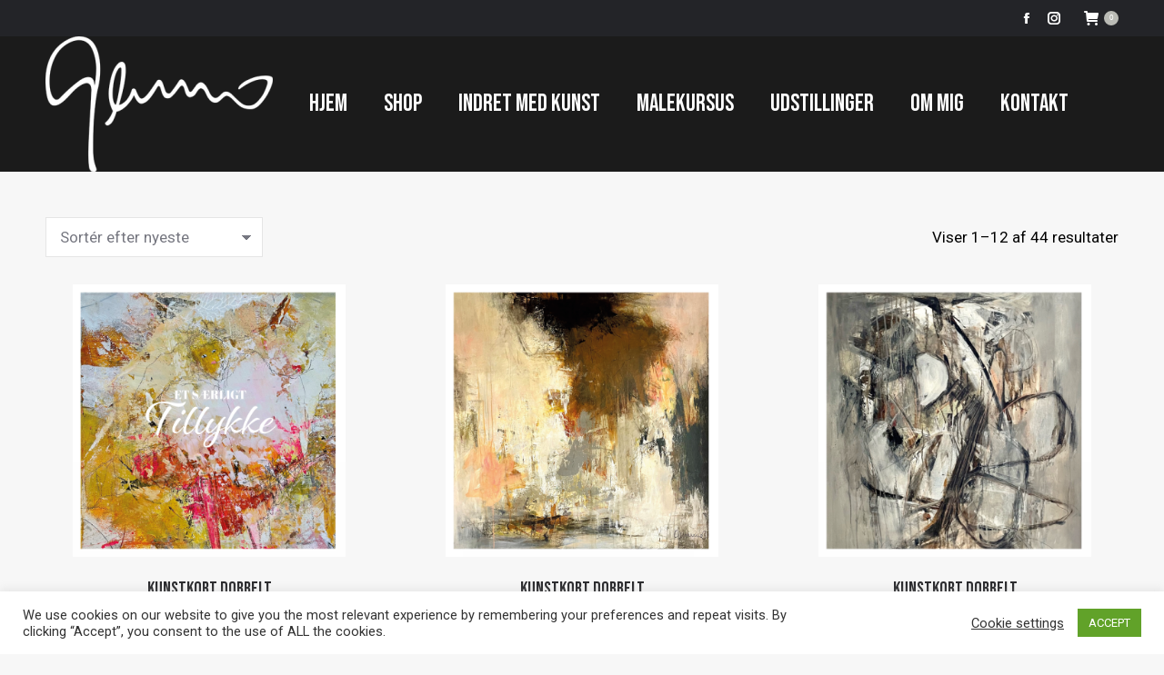

--- FILE ---
content_type: text/html; charset=UTF-8
request_url: https://www.gemmer.dk/?taxonomy=product_shipping_class&term=postkort
body_size: 27169
content:
<!DOCTYPE html>
<!--[if !(IE 6) | !(IE 7) | !(IE 8)  ]><!-->
<html lang="da-DK" class="no-js">
<!--<![endif]-->
<head>
	<meta charset="UTF-8" />
				<meta name="viewport" content="width=device-width, initial-scale=1, maximum-scale=1, user-scalable=0"/>
			<meta name="theme-color" content="#babbb5"/>	<link rel="profile" href="https://gmpg.org/xfn/11" />
	<link rel="dns-prefetch" href="//cdn.hu-manity.co" />
		<!-- Cookie Compliance -->
		<script type="text/javascript">var huOptions = {"appID":"wwwgemmerdk-4d352fd","currentLanguage":"da","blocking":true,"globalCookie":false,"isAdmin":false,"privacyConsent":true,"forms":[],"customProviders":[],"customPatterns":[]};</script>
		<script type="text/javascript" src="https://cdn.hu-manity.co/hu-banner.min.js"></script><meta name='robots' content='index, follow, max-image-preview:large, max-snippet:-1, max-video-preview:-1' />

	<!-- This site is optimized with the Yoast SEO plugin v26.7 - https://yoast.com/wordpress/plugins/seo/ -->
	<title>Postkort Arkiv - Susanne Gemmer</title>
	<link rel="canonical" href="https://www.gemmer.dk/?taxonomy=product_shipping_class&term=postkort" />
	<link rel="next" href="https://www.gemmer.dk/page/2/?taxonomy=product_shipping_class&term=postkort" />
	<meta property="og:locale" content="da_DK" />
	<meta property="og:type" content="article" />
	<meta property="og:title" content="Postkort Arkiv - Susanne Gemmer" />
	<meta property="og:url" content="https://www.gemmer.dk/?taxonomy=product_shipping_class&amp;term=postkort" />
	<meta property="og:site_name" content="Susanne Gemmer" />
	<meta name="twitter:card" content="summary_large_image" />
	<script type="application/ld+json" class="yoast-schema-graph">{"@context":"https://schema.org","@graph":[{"@type":"CollectionPage","@id":"https://www.gemmer.dk/?taxonomy=product_shipping_class&term=postkort","url":"https://www.gemmer.dk/?taxonomy=product_shipping_class&term=postkort","name":"Postkort Arkiv - Susanne Gemmer","isPartOf":{"@id":"https://www.gemmer.dk/#website"},"primaryImageOfPage":{"@id":"https://www.gemmer.dk/?taxonomy=product_shipping_class&term=postkort#primaryimage"},"image":{"@id":"https://www.gemmer.dk/?taxonomy=product_shipping_class&term=postkort#primaryimage"},"thumbnailUrl":"https://www.gemmer.dk/wp-content/uploads/2018/08/Kunstkort_Susanne-2024_1-e1712933753741.png","breadcrumb":{"@id":"https://www.gemmer.dk/?taxonomy=product_shipping_class&term=postkort#breadcrumb"},"inLanguage":"da-DK"},{"@type":"ImageObject","inLanguage":"da-DK","@id":"https://www.gemmer.dk/?taxonomy=product_shipping_class&term=postkort#primaryimage","url":"https://www.gemmer.dk/wp-content/uploads/2018/08/Kunstkort_Susanne-2024_1-e1712933753741.png","contentUrl":"https://www.gemmer.dk/wp-content/uploads/2018/08/Kunstkort_Susanne-2024_1-e1712933753741.png","width":500,"height":500},{"@type":"BreadcrumbList","@id":"https://www.gemmer.dk/?taxonomy=product_shipping_class&term=postkort#breadcrumb","itemListElement":[{"@type":"ListItem","position":1,"name":"Hjem","item":"https://www.gemmer.dk/"},{"@type":"ListItem","position":2,"name":"Postkort"}]},{"@type":"WebSite","@id":"https://www.gemmer.dk/#website","url":"https://www.gemmer.dk/","name":"Susanne Gemmer","description":"Unikke abstrakte malerier til dit hjem af Billedkunstner Susanne Gemmer","potentialAction":[{"@type":"SearchAction","target":{"@type":"EntryPoint","urlTemplate":"https://www.gemmer.dk/?s={search_term_string}"},"query-input":{"@type":"PropertyValueSpecification","valueRequired":true,"valueName":"search_term_string"}}],"inLanguage":"da-DK"}]}</script>
	<!-- / Yoast SEO plugin. -->


<link rel='dns-prefetch' href='//capi-automation.s3.us-east-2.amazonaws.com' />
<link rel='dns-prefetch' href='//www.googletagmanager.com' />
<link rel='dns-prefetch' href='//maps.googleapis.com' />
<link rel='dns-prefetch' href='//fonts.googleapis.com' />
<link rel="alternate" type="application/rss+xml" title="Susanne Gemmer &raquo; Feed" href="https://www.gemmer.dk/feed/" />
<link rel="alternate" type="application/rss+xml" title="Susanne Gemmer &raquo;-kommentar-feed" href="https://www.gemmer.dk/comments/feed/" />
<link rel="alternate" type="application/rss+xml" title="Susanne Gemmer &raquo; Postkort Forsendelsesklasse Feed" href="https://www.gemmer.dk/?taxonomy=product_shipping_class&#038;term=postkort/feed/" />
<style id='wp-img-auto-sizes-contain-inline-css'>
img:is([sizes=auto i],[sizes^="auto," i]){contain-intrinsic-size:3000px 1500px}
/*# sourceURL=wp-img-auto-sizes-contain-inline-css */
</style>
<link rel='stylesheet' id='shipmondo-service-point-selector-block-style-css' href='https://www.gemmer.dk/wp-content/plugins/pakkelabels-for-woocommerce/public/build/blocks/service-point-selector/style-view.css?ver=4ffe73d575440c93dfc0' media='all' />
<link rel='stylesheet' id='sbi_styles-css' href='https://www.gemmer.dk/wp-content/plugins/instagram-feed/css/sbi-styles.min.css?ver=6.10.0' media='all' />
<style id='wp-emoji-styles-inline-css'>

	img.wp-smiley, img.emoji {
		display: inline !important;
		border: none !important;
		box-shadow: none !important;
		height: 1em !important;
		width: 1em !important;
		margin: 0 0.07em !important;
		vertical-align: -0.1em !important;
		background: none !important;
		padding: 0 !important;
	}
/*# sourceURL=wp-emoji-styles-inline-css */
</style>
<style id='wp-block-library-inline-css'>
:root{--wp-block-synced-color:#7a00df;--wp-block-synced-color--rgb:122,0,223;--wp-bound-block-color:var(--wp-block-synced-color);--wp-editor-canvas-background:#ddd;--wp-admin-theme-color:#007cba;--wp-admin-theme-color--rgb:0,124,186;--wp-admin-theme-color-darker-10:#006ba1;--wp-admin-theme-color-darker-10--rgb:0,107,160.5;--wp-admin-theme-color-darker-20:#005a87;--wp-admin-theme-color-darker-20--rgb:0,90,135;--wp-admin-border-width-focus:2px}@media (min-resolution:192dpi){:root{--wp-admin-border-width-focus:1.5px}}.wp-element-button{cursor:pointer}:root .has-very-light-gray-background-color{background-color:#eee}:root .has-very-dark-gray-background-color{background-color:#313131}:root .has-very-light-gray-color{color:#eee}:root .has-very-dark-gray-color{color:#313131}:root .has-vivid-green-cyan-to-vivid-cyan-blue-gradient-background{background:linear-gradient(135deg,#00d084,#0693e3)}:root .has-purple-crush-gradient-background{background:linear-gradient(135deg,#34e2e4,#4721fb 50%,#ab1dfe)}:root .has-hazy-dawn-gradient-background{background:linear-gradient(135deg,#faaca8,#dad0ec)}:root .has-subdued-olive-gradient-background{background:linear-gradient(135deg,#fafae1,#67a671)}:root .has-atomic-cream-gradient-background{background:linear-gradient(135deg,#fdd79a,#004a59)}:root .has-nightshade-gradient-background{background:linear-gradient(135deg,#330968,#31cdcf)}:root .has-midnight-gradient-background{background:linear-gradient(135deg,#020381,#2874fc)}:root{--wp--preset--font-size--normal:16px;--wp--preset--font-size--huge:42px}.has-regular-font-size{font-size:1em}.has-larger-font-size{font-size:2.625em}.has-normal-font-size{font-size:var(--wp--preset--font-size--normal)}.has-huge-font-size{font-size:var(--wp--preset--font-size--huge)}.has-text-align-center{text-align:center}.has-text-align-left{text-align:left}.has-text-align-right{text-align:right}.has-fit-text{white-space:nowrap!important}#end-resizable-editor-section{display:none}.aligncenter{clear:both}.items-justified-left{justify-content:flex-start}.items-justified-center{justify-content:center}.items-justified-right{justify-content:flex-end}.items-justified-space-between{justify-content:space-between}.screen-reader-text{border:0;clip-path:inset(50%);height:1px;margin:-1px;overflow:hidden;padding:0;position:absolute;width:1px;word-wrap:normal!important}.screen-reader-text:focus{background-color:#ddd;clip-path:none;color:#444;display:block;font-size:1em;height:auto;left:5px;line-height:normal;padding:15px 23px 14px;text-decoration:none;top:5px;width:auto;z-index:100000}html :where(.has-border-color){border-style:solid}html :where([style*=border-top-color]){border-top-style:solid}html :where([style*=border-right-color]){border-right-style:solid}html :where([style*=border-bottom-color]){border-bottom-style:solid}html :where([style*=border-left-color]){border-left-style:solid}html :where([style*=border-width]){border-style:solid}html :where([style*=border-top-width]){border-top-style:solid}html :where([style*=border-right-width]){border-right-style:solid}html :where([style*=border-bottom-width]){border-bottom-style:solid}html :where([style*=border-left-width]){border-left-style:solid}html :where(img[class*=wp-image-]){height:auto;max-width:100%}:where(figure){margin:0 0 1em}html :where(.is-position-sticky){--wp-admin--admin-bar--position-offset:var(--wp-admin--admin-bar--height,0px)}@media screen and (max-width:600px){html :where(.is-position-sticky){--wp-admin--admin-bar--position-offset:0px}}

/*# sourceURL=wp-block-library-inline-css */
</style><link rel='stylesheet' id='wc-blocks-style-css' href='https://www.gemmer.dk/wp-content/plugins/woocommerce/assets/client/blocks/wc-blocks.css?ver=wc-10.4.3' media='all' />
<style id='global-styles-inline-css'>
:root{--wp--preset--aspect-ratio--square: 1;--wp--preset--aspect-ratio--4-3: 4/3;--wp--preset--aspect-ratio--3-4: 3/4;--wp--preset--aspect-ratio--3-2: 3/2;--wp--preset--aspect-ratio--2-3: 2/3;--wp--preset--aspect-ratio--16-9: 16/9;--wp--preset--aspect-ratio--9-16: 9/16;--wp--preset--color--black: #000000;--wp--preset--color--cyan-bluish-gray: #abb8c3;--wp--preset--color--white: #FFF;--wp--preset--color--pale-pink: #f78da7;--wp--preset--color--vivid-red: #cf2e2e;--wp--preset--color--luminous-vivid-orange: #ff6900;--wp--preset--color--luminous-vivid-amber: #fcb900;--wp--preset--color--light-green-cyan: #7bdcb5;--wp--preset--color--vivid-green-cyan: #00d084;--wp--preset--color--pale-cyan-blue: #8ed1fc;--wp--preset--color--vivid-cyan-blue: #0693e3;--wp--preset--color--vivid-purple: #9b51e0;--wp--preset--color--accent: #babbb5;--wp--preset--color--dark-gray: #111;--wp--preset--color--light-gray: #767676;--wp--preset--gradient--vivid-cyan-blue-to-vivid-purple: linear-gradient(135deg,rgb(6,147,227) 0%,rgb(155,81,224) 100%);--wp--preset--gradient--light-green-cyan-to-vivid-green-cyan: linear-gradient(135deg,rgb(122,220,180) 0%,rgb(0,208,130) 100%);--wp--preset--gradient--luminous-vivid-amber-to-luminous-vivid-orange: linear-gradient(135deg,rgb(252,185,0) 0%,rgb(255,105,0) 100%);--wp--preset--gradient--luminous-vivid-orange-to-vivid-red: linear-gradient(135deg,rgb(255,105,0) 0%,rgb(207,46,46) 100%);--wp--preset--gradient--very-light-gray-to-cyan-bluish-gray: linear-gradient(135deg,rgb(238,238,238) 0%,rgb(169,184,195) 100%);--wp--preset--gradient--cool-to-warm-spectrum: linear-gradient(135deg,rgb(74,234,220) 0%,rgb(151,120,209) 20%,rgb(207,42,186) 40%,rgb(238,44,130) 60%,rgb(251,105,98) 80%,rgb(254,248,76) 100%);--wp--preset--gradient--blush-light-purple: linear-gradient(135deg,rgb(255,206,236) 0%,rgb(152,150,240) 100%);--wp--preset--gradient--blush-bordeaux: linear-gradient(135deg,rgb(254,205,165) 0%,rgb(254,45,45) 50%,rgb(107,0,62) 100%);--wp--preset--gradient--luminous-dusk: linear-gradient(135deg,rgb(255,203,112) 0%,rgb(199,81,192) 50%,rgb(65,88,208) 100%);--wp--preset--gradient--pale-ocean: linear-gradient(135deg,rgb(255,245,203) 0%,rgb(182,227,212) 50%,rgb(51,167,181) 100%);--wp--preset--gradient--electric-grass: linear-gradient(135deg,rgb(202,248,128) 0%,rgb(113,206,126) 100%);--wp--preset--gradient--midnight: linear-gradient(135deg,rgb(2,3,129) 0%,rgb(40,116,252) 100%);--wp--preset--font-size--small: 13px;--wp--preset--font-size--medium: 20px;--wp--preset--font-size--large: 36px;--wp--preset--font-size--x-large: 42px;--wp--preset--spacing--20: 0.44rem;--wp--preset--spacing--30: 0.67rem;--wp--preset--spacing--40: 1rem;--wp--preset--spacing--50: 1.5rem;--wp--preset--spacing--60: 2.25rem;--wp--preset--spacing--70: 3.38rem;--wp--preset--spacing--80: 5.06rem;--wp--preset--shadow--natural: 6px 6px 9px rgba(0, 0, 0, 0.2);--wp--preset--shadow--deep: 12px 12px 50px rgba(0, 0, 0, 0.4);--wp--preset--shadow--sharp: 6px 6px 0px rgba(0, 0, 0, 0.2);--wp--preset--shadow--outlined: 6px 6px 0px -3px rgb(255, 255, 255), 6px 6px rgb(0, 0, 0);--wp--preset--shadow--crisp: 6px 6px 0px rgb(0, 0, 0);}:where(.is-layout-flex){gap: 0.5em;}:where(.is-layout-grid){gap: 0.5em;}body .is-layout-flex{display: flex;}.is-layout-flex{flex-wrap: wrap;align-items: center;}.is-layout-flex > :is(*, div){margin: 0;}body .is-layout-grid{display: grid;}.is-layout-grid > :is(*, div){margin: 0;}:where(.wp-block-columns.is-layout-flex){gap: 2em;}:where(.wp-block-columns.is-layout-grid){gap: 2em;}:where(.wp-block-post-template.is-layout-flex){gap: 1.25em;}:where(.wp-block-post-template.is-layout-grid){gap: 1.25em;}.has-black-color{color: var(--wp--preset--color--black) !important;}.has-cyan-bluish-gray-color{color: var(--wp--preset--color--cyan-bluish-gray) !important;}.has-white-color{color: var(--wp--preset--color--white) !important;}.has-pale-pink-color{color: var(--wp--preset--color--pale-pink) !important;}.has-vivid-red-color{color: var(--wp--preset--color--vivid-red) !important;}.has-luminous-vivid-orange-color{color: var(--wp--preset--color--luminous-vivid-orange) !important;}.has-luminous-vivid-amber-color{color: var(--wp--preset--color--luminous-vivid-amber) !important;}.has-light-green-cyan-color{color: var(--wp--preset--color--light-green-cyan) !important;}.has-vivid-green-cyan-color{color: var(--wp--preset--color--vivid-green-cyan) !important;}.has-pale-cyan-blue-color{color: var(--wp--preset--color--pale-cyan-blue) !important;}.has-vivid-cyan-blue-color{color: var(--wp--preset--color--vivid-cyan-blue) !important;}.has-vivid-purple-color{color: var(--wp--preset--color--vivid-purple) !important;}.has-black-background-color{background-color: var(--wp--preset--color--black) !important;}.has-cyan-bluish-gray-background-color{background-color: var(--wp--preset--color--cyan-bluish-gray) !important;}.has-white-background-color{background-color: var(--wp--preset--color--white) !important;}.has-pale-pink-background-color{background-color: var(--wp--preset--color--pale-pink) !important;}.has-vivid-red-background-color{background-color: var(--wp--preset--color--vivid-red) !important;}.has-luminous-vivid-orange-background-color{background-color: var(--wp--preset--color--luminous-vivid-orange) !important;}.has-luminous-vivid-amber-background-color{background-color: var(--wp--preset--color--luminous-vivid-amber) !important;}.has-light-green-cyan-background-color{background-color: var(--wp--preset--color--light-green-cyan) !important;}.has-vivid-green-cyan-background-color{background-color: var(--wp--preset--color--vivid-green-cyan) !important;}.has-pale-cyan-blue-background-color{background-color: var(--wp--preset--color--pale-cyan-blue) !important;}.has-vivid-cyan-blue-background-color{background-color: var(--wp--preset--color--vivid-cyan-blue) !important;}.has-vivid-purple-background-color{background-color: var(--wp--preset--color--vivid-purple) !important;}.has-black-border-color{border-color: var(--wp--preset--color--black) !important;}.has-cyan-bluish-gray-border-color{border-color: var(--wp--preset--color--cyan-bluish-gray) !important;}.has-white-border-color{border-color: var(--wp--preset--color--white) !important;}.has-pale-pink-border-color{border-color: var(--wp--preset--color--pale-pink) !important;}.has-vivid-red-border-color{border-color: var(--wp--preset--color--vivid-red) !important;}.has-luminous-vivid-orange-border-color{border-color: var(--wp--preset--color--luminous-vivid-orange) !important;}.has-luminous-vivid-amber-border-color{border-color: var(--wp--preset--color--luminous-vivid-amber) !important;}.has-light-green-cyan-border-color{border-color: var(--wp--preset--color--light-green-cyan) !important;}.has-vivid-green-cyan-border-color{border-color: var(--wp--preset--color--vivid-green-cyan) !important;}.has-pale-cyan-blue-border-color{border-color: var(--wp--preset--color--pale-cyan-blue) !important;}.has-vivid-cyan-blue-border-color{border-color: var(--wp--preset--color--vivid-cyan-blue) !important;}.has-vivid-purple-border-color{border-color: var(--wp--preset--color--vivid-purple) !important;}.has-vivid-cyan-blue-to-vivid-purple-gradient-background{background: var(--wp--preset--gradient--vivid-cyan-blue-to-vivid-purple) !important;}.has-light-green-cyan-to-vivid-green-cyan-gradient-background{background: var(--wp--preset--gradient--light-green-cyan-to-vivid-green-cyan) !important;}.has-luminous-vivid-amber-to-luminous-vivid-orange-gradient-background{background: var(--wp--preset--gradient--luminous-vivid-amber-to-luminous-vivid-orange) !important;}.has-luminous-vivid-orange-to-vivid-red-gradient-background{background: var(--wp--preset--gradient--luminous-vivid-orange-to-vivid-red) !important;}.has-very-light-gray-to-cyan-bluish-gray-gradient-background{background: var(--wp--preset--gradient--very-light-gray-to-cyan-bluish-gray) !important;}.has-cool-to-warm-spectrum-gradient-background{background: var(--wp--preset--gradient--cool-to-warm-spectrum) !important;}.has-blush-light-purple-gradient-background{background: var(--wp--preset--gradient--blush-light-purple) !important;}.has-blush-bordeaux-gradient-background{background: var(--wp--preset--gradient--blush-bordeaux) !important;}.has-luminous-dusk-gradient-background{background: var(--wp--preset--gradient--luminous-dusk) !important;}.has-pale-ocean-gradient-background{background: var(--wp--preset--gradient--pale-ocean) !important;}.has-electric-grass-gradient-background{background: var(--wp--preset--gradient--electric-grass) !important;}.has-midnight-gradient-background{background: var(--wp--preset--gradient--midnight) !important;}.has-small-font-size{font-size: var(--wp--preset--font-size--small) !important;}.has-medium-font-size{font-size: var(--wp--preset--font-size--medium) !important;}.has-large-font-size{font-size: var(--wp--preset--font-size--large) !important;}.has-x-large-font-size{font-size: var(--wp--preset--font-size--x-large) !important;}
/*# sourceURL=global-styles-inline-css */
</style>

<style id='classic-theme-styles-inline-css'>
/*! This file is auto-generated */
.wp-block-button__link{color:#fff;background-color:#32373c;border-radius:9999px;box-shadow:none;text-decoration:none;padding:calc(.667em + 2px) calc(1.333em + 2px);font-size:1.125em}.wp-block-file__button{background:#32373c;color:#fff;text-decoration:none}
/*# sourceURL=/wp-includes/css/classic-themes.min.css */
</style>
<link rel='stylesheet' id='wdp-style-css' href='https://www.gemmer.dk/wp-content/plugins/aco-woo-dynamic-pricing/assets/css/frontend.css?ver=4.5.10' media='all' />
<link rel='stylesheet' id='cookie-law-info-css' href='https://www.gemmer.dk/wp-content/plugins/cookie-law-info/legacy/public/css/cookie-law-info-public.css?ver=3.3.9.1' media='all' />
<link rel='stylesheet' id='cookie-law-info-gdpr-css' href='https://www.gemmer.dk/wp-content/plugins/cookie-law-info/legacy/public/css/cookie-law-info-gdpr.css?ver=3.3.9.1' media='all' />
<style id='woocommerce-inline-inline-css'>
.woocommerce form .form-row .required { visibility: visible; }
/*# sourceURL=woocommerce-inline-inline-css */
</style>
<link rel='stylesheet' id='cff-css' href='https://www.gemmer.dk/wp-content/plugins/custom-facebook-feed-pro/assets/css/cff-style.min.css?ver=4.3.6' media='all' />
<link rel='stylesheet' id='the7-font-css' href='https://www.gemmer.dk/wp-content/themes/dt-the7/fonts/icomoon-the7-font/icomoon-the7-font.min.css?ver=14.0.1.1' media='all' />
<link rel='stylesheet' id='the7-awesome-fonts-css' href='https://www.gemmer.dk/wp-content/themes/dt-the7/fonts/FontAwesome/css/all.min.css?ver=14.0.1.1' media='all' />
<link rel='stylesheet' id='the7-icomoon-elegent-line-icons-32x32-css' href='https://www.gemmer.dk/wp-content/uploads/smile_fonts/icomoon-elegent-line-icons-32x32/icomoon-elegent-line-icons-32x32.css?ver=6.9' media='all' />
<link rel='stylesheet' id='dt-web-fonts-css' href='https://fonts.googleapis.com/css?family=Roboto:400,400italic,500,600,700%7CLato:400,600,700%7COpen+Sans:400,600,700%7CBebas+Neue:400,500,500normal,600,700' media='all' />
<link rel='stylesheet' id='dt-main-css' href='https://www.gemmer.dk/wp-content/themes/dt-the7/css/main.min.css?ver=14.0.1.1' media='all' />
<style id='dt-main-inline-css'>
body #load {
  display: block;
  height: 100%;
  overflow: hidden;
  position: fixed;
  width: 100%;
  z-index: 9901;
  opacity: 1;
  visibility: visible;
  transition: all .35s ease-out;
}
.load-wrap {
  width: 100%;
  height: 100%;
  background-position: center center;
  background-repeat: no-repeat;
  text-align: center;
  display: -ms-flexbox;
  display: -ms-flex;
  display: flex;
  -ms-align-items: center;
  -ms-flex-align: center;
  align-items: center;
  -ms-flex-flow: column wrap;
  flex-flow: column wrap;
  -ms-flex-pack: center;
  -ms-justify-content: center;
  justify-content: center;
}
.load-wrap > svg {
  position: absolute;
  top: 50%;
  left: 50%;
  transform: translate(-50%,-50%);
}
#load {
  background: var(--the7-elementor-beautiful-loading-bg,#1a1a1a);
  --the7-beautiful-spinner-color2: var(--the7-beautiful-spinner-color,#ffffff);
}

/*# sourceURL=dt-main-inline-css */
</style>
<link rel='stylesheet' id='the7-custom-scrollbar-css' href='https://www.gemmer.dk/wp-content/themes/dt-the7/lib/custom-scrollbar/custom-scrollbar.min.css?ver=14.0.1.1' media='all' />
<link rel='stylesheet' id='the7-wpbakery-css' href='https://www.gemmer.dk/wp-content/themes/dt-the7/css/wpbakery.min.css?ver=14.0.1.1' media='all' />
<link rel='stylesheet' id='the7-core-css' href='https://www.gemmer.dk/wp-content/plugins/dt-the7-core/assets/css/post-type.min.css?ver=2.7.12' media='all' />
<link rel='stylesheet' id='the7-css-vars-css' href='https://www.gemmer.dk/wp-content/uploads/the7-css/css-vars.css?ver=7ba712c7b0fa' media='all' />
<link rel='stylesheet' id='dt-custom-css' href='https://www.gemmer.dk/wp-content/uploads/the7-css/custom.css?ver=7ba712c7b0fa' media='all' />
<link rel='stylesheet' id='wc-dt-custom-css' href='https://www.gemmer.dk/wp-content/uploads/the7-css/compatibility/wc-dt-custom.css?ver=7ba712c7b0fa' media='all' />
<link rel='stylesheet' id='dt-media-css' href='https://www.gemmer.dk/wp-content/uploads/the7-css/media.css?ver=7ba712c7b0fa' media='all' />
<link rel='stylesheet' id='the7-mega-menu-css' href='https://www.gemmer.dk/wp-content/uploads/the7-css/mega-menu.css?ver=7ba712c7b0fa' media='all' />
<link rel='stylesheet' id='the7-elements-albums-portfolio-css' href='https://www.gemmer.dk/wp-content/uploads/the7-css/the7-elements-albums-portfolio.css?ver=7ba712c7b0fa' media='all' />
<link rel='stylesheet' id='the7-elements-css' href='https://www.gemmer.dk/wp-content/uploads/the7-css/post-type-dynamic.css?ver=7ba712c7b0fa' media='all' />
<link rel='stylesheet' id='style-css' href='https://www.gemmer.dk/wp-content/themes/dt-the7-child/style.css?ver=14.0.1.1' media='all' />
<link rel='stylesheet' id='ultimate-vc-addons-style-min-css' href='https://www.gemmer.dk/wp-content/plugins/Ultimate_VC_Addons/assets/min-css/ultimate.min.css?ver=3.21.2' media='all' />
<link rel='stylesheet' id='ultimate-vc-addons-icons-css' href='https://www.gemmer.dk/wp-content/plugins/Ultimate_VC_Addons/assets/css/icons.css?ver=3.21.2' media='all' />
<link rel='stylesheet' id='ultimate-vc-addons-vidcons-css' href='https://www.gemmer.dk/wp-content/plugins/Ultimate_VC_Addons/assets/fonts/vidcons.css?ver=3.21.2' media='all' />
<link rel='stylesheet' id='ultimate-vc-addons-selected-google-fonts-style-css' href='https://fonts.googleapis.com/css?family=Permanent+Marker|Lato:normal,700|Kaushan+Script|Dancing+Script:normal,600|Bebas+Neue&#038;subset=latin,latin-ext,vietnamese' media='all' />
<script src="https://www.gemmer.dk/wp-includes/js/jquery/jquery.min.js?ver=3.7.1" id="jquery-core-js"></script>
<script src="https://www.gemmer.dk/wp-includes/js/jquery/jquery-migrate.min.js?ver=3.4.1" id="jquery-migrate-js"></script>
<script id="awd-script-js-extra">
var awdajaxobject = {"url":"https://www.gemmer.dk/wp-admin/admin-ajax.php","nonce":"a7d48b735c","priceGroup":"30","dynamicPricing":"","variablePricing":"","thousandSeparator":".","decimalSeparator":","};
//# sourceURL=awd-script-js-extra
</script>
<script src="https://www.gemmer.dk/wp-content/plugins/aco-woo-dynamic-pricing/assets/js/frontend.js?ver=4.5.10" id="awd-script-js"></script>
<script id="cookie-law-info-js-extra">
var Cli_Data = {"nn_cookie_ids":[],"cookielist":[],"non_necessary_cookies":[],"ccpaEnabled":"","ccpaRegionBased":"","ccpaBarEnabled":"","strictlyEnabled":["necessary","obligatoire"],"ccpaType":"gdpr","js_blocking":"1","custom_integration":"","triggerDomRefresh":"","secure_cookies":""};
var cli_cookiebar_settings = {"animate_speed_hide":"500","animate_speed_show":"500","background":"#FFF","border":"#b1a6a6c2","border_on":"","button_1_button_colour":"#61a229","button_1_button_hover":"#4e8221","button_1_link_colour":"#fff","button_1_as_button":"1","button_1_new_win":"","button_2_button_colour":"#333","button_2_button_hover":"#292929","button_2_link_colour":"#444","button_2_as_button":"","button_2_hidebar":"","button_3_button_colour":"#3566bb","button_3_button_hover":"#2a5296","button_3_link_colour":"#fff","button_3_as_button":"1","button_3_new_win":"","button_4_button_colour":"#000","button_4_button_hover":"#000000","button_4_link_colour":"#333333","button_4_as_button":"","button_7_button_colour":"#61a229","button_7_button_hover":"#4e8221","button_7_link_colour":"#fff","button_7_as_button":"1","button_7_new_win":"","font_family":"inherit","header_fix":"","notify_animate_hide":"1","notify_animate_show":"","notify_div_id":"#cookie-law-info-bar","notify_position_horizontal":"right","notify_position_vertical":"bottom","scroll_close":"","scroll_close_reload":"","accept_close_reload":"","reject_close_reload":"","showagain_tab":"","showagain_background":"#fff","showagain_border":"#000","showagain_div_id":"#cookie-law-info-again","showagain_x_position":"100px","text":"#333333","show_once_yn":"","show_once":"10000","logging_on":"","as_popup":"","popup_overlay":"1","bar_heading_text":"","cookie_bar_as":"banner","popup_showagain_position":"bottom-right","widget_position":"left"};
var log_object = {"ajax_url":"https://www.gemmer.dk/wp-admin/admin-ajax.php"};
//# sourceURL=cookie-law-info-js-extra
</script>
<script src="https://www.gemmer.dk/wp-content/plugins/cookie-law-info/legacy/public/js/cookie-law-info-public.js?ver=3.3.9.1" id="cookie-law-info-js"></script>
<script src="https://www.gemmer.dk/wp-content/plugins/woocommerce/assets/js/jquery-blockui/jquery.blockUI.min.js?ver=2.7.0-wc.10.4.3" id="wc-jquery-blockui-js" data-wp-strategy="defer"></script>
<script id="wc-add-to-cart-js-extra">
var wc_add_to_cart_params = {"ajax_url":"/wp-admin/admin-ajax.php","wc_ajax_url":"/?wc-ajax=%%endpoint%%","i18n_view_cart":"View cart","cart_url":"https://www.gemmer.dk/kurv/","is_cart":"","cart_redirect_after_add":"no"};
//# sourceURL=wc-add-to-cart-js-extra
</script>
<script src="https://www.gemmer.dk/wp-content/plugins/woocommerce/assets/js/frontend/add-to-cart.min.js?ver=10.4.3" id="wc-add-to-cart-js" data-wp-strategy="defer"></script>
<script src="https://www.gemmer.dk/wp-content/plugins/woocommerce/assets/js/js-cookie/js.cookie.min.js?ver=2.1.4-wc.10.4.3" id="wc-js-cookie-js" defer data-wp-strategy="defer"></script>
<script id="woocommerce-js-extra">
var woocommerce_params = {"ajax_url":"/wp-admin/admin-ajax.php","wc_ajax_url":"/?wc-ajax=%%endpoint%%","i18n_password_show":"Vis adgangskode","i18n_password_hide":"Skjul adgangskode"};
//# sourceURL=woocommerce-js-extra
</script>
<script src="https://www.gemmer.dk/wp-content/plugins/woocommerce/assets/js/frontend/woocommerce.min.js?ver=10.4.3" id="woocommerce-js" defer data-wp-strategy="defer"></script>
<script src="https://www.gemmer.dk/wp-content/plugins/js_composer/assets/js/vendors/woocommerce-add-to-cart.js?ver=8.7.2" id="vc_woocommerce-add-to-cart-js-js"></script>
<script id="kk-script-js-extra">
var fetchCartItems = {"ajax_url":"https://www.gemmer.dk/wp-admin/admin-ajax.php","action":"kk_wc_fetchcartitems","nonce":"c38778096c","currency":"DKK"};
//# sourceURL=kk-script-js-extra
</script>
<script src="https://www.gemmer.dk/wp-content/plugins/kliken-marketing-for-google/assets/kk-script.js?ver=6.9" id="kk-script-js"></script>
<script id="dt-above-fold-js-extra">
var dtLocal = {"themeUrl":"https://www.gemmer.dk/wp-content/themes/dt-the7","passText":"To view this protected post, enter the password below:","moreButtonText":{"loading":"Loading...","loadMore":"Load more"},"postID":"4535","ajaxurl":"https://www.gemmer.dk/wp-admin/admin-ajax.php","REST":{"baseUrl":"https://www.gemmer.dk/wp-json/the7/v1","endpoints":{"sendMail":"/send-mail"}},"contactMessages":{"required":"One or more fields have an error. Please check and try again.","terms":"Please accept the privacy policy.","fillTheCaptchaError":"Please, fill the captcha."},"captchaSiteKey":"","ajaxNonce":"c631833cb6","pageData":{"type":"archive","template":null,"layout":"masonry"},"themeSettings":{"smoothScroll":"on","lazyLoading":false,"desktopHeader":{"height":100},"ToggleCaptionEnabled":"disabled","ToggleCaption":"Navigation","floatingHeader":{"showAfter":130,"showMenu":true,"height":68,"logo":{"showLogo":true,"html":"\u003Cimg class=\" preload-me\" src=\"https://www.gemmer.dk/wp-content/uploads/2021/03/Gemmer-white-sort-1-e1616510273301.png\" srcset=\"https://www.gemmer.dk/wp-content/uploads/2021/03/Gemmer-white-sort-1-e1616510273301.png 250w, https://www.gemmer.dk/wp-content/uploads/2021/03/Gemmer-white-sort.png 350w\" width=\"250\" height=\"149\"   sizes=\"250px\" alt=\"Susanne Gemmer\" /\u003E","url":"https://www.gemmer.dk/"}},"topLine":{"floatingTopLine":{"logo":{"showLogo":false,"html":""}}},"mobileHeader":{"firstSwitchPoint":992,"secondSwitchPoint":778,"firstSwitchPointHeight":68,"secondSwitchPointHeight":68,"mobileToggleCaptionEnabled":"disabled","mobileToggleCaption":"Menu"},"stickyMobileHeaderFirstSwitch":{"logo":{"html":""}},"stickyMobileHeaderSecondSwitch":{"logo":{"html":""}},"sidebar":{"switchPoint":970},"boxedWidth":"1280px"},"VCMobileScreenWidth":"778","wcCartFragmentHash":"658a276036dec40fb5b3dca6fa6eab52"};
var dtShare = {"shareButtonText":{"facebook":"Share on Facebook","twitter":"Share on X","pinterest":"Pin it","linkedin":"Share on Linkedin","whatsapp":"Share on Whatsapp"},"overlayOpacity":"85"};
//# sourceURL=dt-above-fold-js-extra
</script>
<script src="https://www.gemmer.dk/wp-content/themes/dt-the7/js/above-the-fold.min.js?ver=14.0.1.1" id="dt-above-fold-js"></script>
<script src="https://www.gemmer.dk/wp-content/themes/dt-the7/js/compatibility/woocommerce/woocommerce.min.js?ver=14.0.1.1" id="dt-woocommerce-js"></script>

<!-- Google tag (gtag.js) snippet added by Site Kit -->
<!-- Google Analytics-snippet tilføjet af Site Kit -->
<script src="https://www.googletagmanager.com/gtag/js?id=G-LJKGJNFWJ8" id="google_gtagjs-js" async></script>
<script id="google_gtagjs-js-after">
window.dataLayer = window.dataLayer || [];function gtag(){dataLayer.push(arguments);}
gtag("set","linker",{"domains":["www.gemmer.dk"]});
gtag("js", new Date());
gtag("set", "developer_id.dZTNiMT", true);
gtag("config", "G-LJKGJNFWJ8");
//# sourceURL=google_gtagjs-js-after
</script>
<script src="https://www.gemmer.dk/wp-content/plugins/Ultimate_VC_Addons/assets/min-js/modernizr-custom.min.js?ver=3.21.2" id="ultimate-vc-addons-modernizr-js"></script>
<script src="https://www.gemmer.dk/wp-content/plugins/Ultimate_VC_Addons/assets/min-js/jquery-ui.min.js?ver=3.21.2" id="jquery_ui-js"></script>
<script src="https://maps.googleapis.com/maps/api/js" id="ultimate-vc-addons-googleapis-js"></script>
<script src="https://www.gemmer.dk/wp-includes/js/jquery/ui/core.min.js?ver=1.13.3" id="jquery-ui-core-js"></script>
<script src="https://www.gemmer.dk/wp-includes/js/jquery/ui/mouse.min.js?ver=1.13.3" id="jquery-ui-mouse-js"></script>
<script src="https://www.gemmer.dk/wp-includes/js/jquery/ui/slider.min.js?ver=1.13.3" id="jquery-ui-slider-js"></script>
<script src="https://www.gemmer.dk/wp-content/plugins/Ultimate_VC_Addons/assets/min-js/jquery-ui-labeledslider.min.js?ver=3.21.2" id="ultimate-vc-addons_range_tick-js"></script>
<script src="https://www.gemmer.dk/wp-content/plugins/Ultimate_VC_Addons/assets/min-js/ultimate.min.js?ver=3.21.2" id="ultimate-vc-addons-script-js"></script>
<script src="https://www.gemmer.dk/wp-content/plugins/Ultimate_VC_Addons/assets/min-js/modal-all.min.js?ver=3.21.2" id="ultimate-vc-addons-modal-all-js"></script>
<script src="https://www.gemmer.dk/wp-content/plugins/Ultimate_VC_Addons/assets/min-js/jparallax.min.js?ver=3.21.2" id="ultimate-vc-addons-jquery.shake-js"></script>
<script src="https://www.gemmer.dk/wp-content/plugins/Ultimate_VC_Addons/assets/min-js/vhparallax.min.js?ver=3.21.2" id="ultimate-vc-addons-jquery.vhparallax-js"></script>
<script src="https://www.gemmer.dk/wp-content/plugins/Ultimate_VC_Addons/assets/min-js/ultimate_bg.min.js?ver=3.21.2" id="ultimate-vc-addons-row-bg-js"></script>
<script src="https://www.gemmer.dk/wp-content/plugins/Ultimate_VC_Addons/assets/min-js/mb-YTPlayer.min.js?ver=3.21.2" id="ultimate-vc-addons-jquery.ytplayer-js"></script>
<script></script><link rel="https://api.w.org/" href="https://www.gemmer.dk/wp-json/" /><link rel="EditURI" type="application/rsd+xml" title="RSD" href="https://www.gemmer.dk/xmlrpc.php?rsd" />
<meta name="generator" content="WordPress 6.9" />
<meta name="generator" content="WooCommerce 10.4.3" />
<!-- Custom Facebook Feed JS vars -->
<script type="text/javascript">
var cffsiteurl = "https://www.gemmer.dk/wp-content/plugins";
var cffajaxurl = "https://www.gemmer.dk/wp-admin/admin-ajax.php";


var cfflinkhashtags = "false";
</script>
<meta name="generator" content="Site Kit by Google 1.168.0" />	<noscript><style>.woocommerce-product-gallery{ opacity: 1 !important; }</style></noscript>
				<script  type="text/javascript">
				!function(f,b,e,v,n,t,s){if(f.fbq)return;n=f.fbq=function(){n.callMethod?
					n.callMethod.apply(n,arguments):n.queue.push(arguments)};if(!f._fbq)f._fbq=n;
					n.push=n;n.loaded=!0;n.version='2.0';n.queue=[];t=b.createElement(e);t.async=!0;
					t.src=v;s=b.getElementsByTagName(e)[0];s.parentNode.insertBefore(t,s)}(window,
					document,'script','https://connect.facebook.net/en_US/fbevents.js');
			</script>
			<!-- WooCommerce Facebook Integration Begin -->
			<script  type="text/javascript">

				fbq('init', '251914798717542', {}, {
    "agent": "woocommerce_0-10.4.3-3.5.15"
});

				document.addEventListener( 'DOMContentLoaded', function() {
					// Insert placeholder for events injected when a product is added to the cart through AJAX.
					document.body.insertAdjacentHTML( 'beforeend', '<div class=\"wc-facebook-pixel-event-placeholder\"></div>' );
				}, false );

			</script>
			<!-- WooCommerce Facebook Integration End -->
			<meta name="generator" content="Powered by WPBakery Page Builder - drag and drop page builder for WordPress."/>
<script type="text/javascript" id="the7-loader-script">
document.addEventListener("DOMContentLoaded", function(event) {
	var load = document.getElementById("load");
	if(!load.classList.contains('loader-removed')){
		var removeLoading = setTimeout(function() {
			load.className += " loader-removed";
		}, 300);
	}
});
</script>
		<link rel="icon" href="https://www.gemmer.dk/wp-content/uploads/2021/03/gemmer-favicon.jpg" type="image/jpeg" sizes="16x16"/><link rel="icon" href="https://www.gemmer.dk/wp-content/uploads/2021/03/gemmer-favicon.jpg" type="image/jpeg" sizes="32x32"/><link rel="apple-touch-icon" href="https://www.gemmer.dk/wp-content/uploads/2021/03/gemmer-mobilepay-e1616510428975.png"><link rel="apple-touch-icon" sizes="76x76" href="https://www.gemmer.dk/wp-content/uploads/2021/03/gemmer-mobilepay-e1616510428975.png"><link rel="apple-touch-icon" sizes="120x120" href="https://www.gemmer.dk/wp-content/uploads/2021/03/gemmer-mobilepay-e1616510428975.png"><link rel="apple-touch-icon" sizes="152x152" href="https://www.gemmer.dk/wp-content/uploads/2021/03/gemmer-mobilepay-e1616510428975.png"><noscript><style> .wpb_animate_when_almost_visible { opacity: 1; }</style></noscript><style id='the7-custom-inline-css' type='text/css'>
/*Icons above menu items*/
.main-nav > li > a .text-wrap,
.header-bar .main-nav > li > a,
.menu-box .main-nav > li > a {
-webkit-flex-flow: column wrap;
-moz-flex-flow: column wrap;
-ms-flex-flow: column wrap;
flex-flow: column wrap;
}
.main-nav > .menu-item > a .fa {
padding-right: 0;
padding-bottom: 4px;
}
</style>
<link rel='stylesheet' id='cookie-law-info-table-css' href='https://www.gemmer.dk/wp-content/plugins/cookie-law-info/legacy/public/css/cookie-law-info-table.css?ver=3.3.9.1' media='all' />
</head>
<body id="the7-body" class="archive tax-product_shipping_class term-postkort term-36 wp-embed-responsive wp-theme-dt-the7 wp-child-theme-dt-the7-child theme-dt-the7 cookies-not-set the7-core-ver-2.7.12 woocommerce woocommerce-page woocommerce-no-js layout-masonry description-under-image dt-responsive-on right-mobile-menu-close-icon ouside-menu-close-icon mobile-hamburger-close-bg-enable mobile-hamburger-close-bg-hover-enable  fade-medium-mobile-menu-close-icon fade-medium-menu-close-icon srcset-enabled btn-flat custom-btn-color btn-bg-off custom-btn-hover-color phantom-slide phantom-shadow-decoration phantom-custom-logo-on sticky-mobile-header top-header first-switch-logo-left first-switch-menu-right second-switch-logo-left second-switch-menu-right right-mobile-menu layzr-loading-on popup-message-style the7-ver-14.0.1.1 dt-fa-compatibility wpb-js-composer js-comp-ver-8.7.2 vc_responsive">
<!-- The7 14.0.1.1 -->
<div id="load" class="ring-loader">
	<div class="load-wrap">
<style type="text/css">
    .the7-spinner {
        width: 72px;
        height: 72px;
        position: relative;
    }
    .the7-spinner > div {
        border-radius: 50%;
        width: 9px;
        left: 0;
        box-sizing: border-box;
        display: block;
        position: absolute;
        border: 9px solid #fff;
        width: 72px;
        height: 72px;
    }
    .the7-spinner-ring-bg{
        opacity: 0.25;
    }
    div.the7-spinner-ring {
        animation: spinner-animation 0.8s cubic-bezier(1, 1, 1, 1) infinite;
        border-color:var(--the7-beautiful-spinner-color2) transparent transparent transparent;
    }

    @keyframes spinner-animation{
        from{
            transform: rotate(0deg);
        }
        to {
            transform: rotate(360deg);
        }
    }
</style>

<div class="the7-spinner">
    <div class="the7-spinner-ring-bg"></div>
    <div class="the7-spinner-ring"></div>
</div></div>
</div>
<div id="page" >
	<a class="skip-link screen-reader-text" href="#content">Skip to content</a>

<div class="masthead inline-header left widgets full-height full-width shadow-mobile-header-decoration medium-mobile-menu-icon mobile-menu-icon-bg-on mobile-menu-icon-hover-bg-on dt-parent-menu-clickable show-sub-menu-on-hover show-device-logo show-mobile-logo" >

	<div class="top-bar top-bar-line-hide">
	<div class="top-bar-bg" ></div>
	<div class="mini-widgets left-widgets"></div><div class="right-widgets mini-widgets"><div class="soc-ico show-on-desktop in-top-bar-right hide-on-second-switch disabled-bg disabled-border border-off hover-accent-bg hover-disabled-border  hover-border-off"><a title="Facebook page opens in new window" href="https://www.facebook.com/gemmer.dk" target="_blank" class="facebook"><span class="soc-font-icon"></span><span class="screen-reader-text">Facebook page opens in new window</span></a><a title="Instagram page opens in new window" href="https://www.instagram.com/susannegemmerart/" target="_blank" class="instagram"><span class="soc-font-icon"></span><span class="screen-reader-text">Instagram page opens in new window</span></a></div><div class="show-on-desktop near-logo-first-switch in-menu-second-switch">
<div class="wc-shopping-cart shopping-cart text-disable round-counter-style show-sub-cart" data-cart-hash="658a276036dec40fb5b3dca6fa6eab52">

	<a class="wc-ico-cart text-disable round-counter-style show-sub-cart" href="https://www.gemmer.dk/kurv/"><i class="icomoon-the7-font-the7-cart-04"></i>&nbsp;<span class="counter">0</span></a>

	<div class="shopping-cart-wrap">
		<div class="shopping-cart-inner">
			
						<p class="buttons top-position">
				<a href="https://www.gemmer.dk/kurv/" class="button view-cart">View Cart</a><a href="https://www.gemmer.dk/kasse/" class="button checkout">Checkout</a>			</p>

						<ul class="cart_list product_list_widget empty">
				<li>No products in the cart.</li>			</ul>
			<div class="shopping-cart-bottom" style="display: none">
				<p class="total">
					<strong>Subtotal:</strong> <span class="woocommerce-Price-amount amount"><bdi>0,00&nbsp;<span class="woocommerce-Price-currencySymbol">kr.</span></bdi></span>				</p>
				<p class="buttons">
					<a href="https://www.gemmer.dk/kurv/" class="button view-cart">View Cart</a><a href="https://www.gemmer.dk/kasse/" class="button checkout">Checkout</a>				</p>
			</div>
					</div>
	</div>

</div>
</div></div></div>

	<header class="header-bar" role="banner">

		<div class="branding">
	<div id="site-title" class="assistive-text">Susanne Gemmer</div>
	<div id="site-description" class="assistive-text">Unikke abstrakte malerier til dit hjem af Billedkunstner Susanne Gemmer</div>
	<a class="" href="https://www.gemmer.dk/"><img class=" preload-me" src="https://www.gemmer.dk/wp-content/uploads/2021/03/2017-Gemmer-white-e1616510245414.png" srcset="https://www.gemmer.dk/wp-content/uploads/2021/03/2017-Gemmer-white-e1616510245414.png 250w, https://www.gemmer.dk/wp-content/uploads/2021/03/2017-Gemmer-white-e1616510245414.png 250w" width="250" height="149"   sizes="250px" alt="Susanne Gemmer" /></a></div>

		<ul id="primary-menu" class="main-nav underline-decoration l-to-r-line outside-item-remove-margin"><li class="menu-item menu-item-type-post_type menu-item-object-page menu-item-home menu-item-1111 first depth-0"><a href='https://www.gemmer.dk/' data-level='1'><span class="menu-item-text"><span class="menu-text">Hjem</span></span></a></li> <li class="menu-item menu-item-type-post_type menu-item-object-page menu-item-has-children menu-item-3233 has-children depth-0"><a href='https://www.gemmer.dk/shop/' data-level='1' aria-haspopup='true' aria-expanded='false'><span class="menu-item-text"><span class="menu-text">Shop</span></span></a><ul class="sub-nav hover-style-bg level-arrows-on" role="group"><li class="menu-item menu-item-type-post_type menu-item-object-page menu-item-has-children menu-item-3260 first has-children depth-1"><a href='https://www.gemmer.dk/shop/malerier/' data-level='2' aria-haspopup='true' aria-expanded='false'><span class="menu-item-text"><span class="menu-text">Malerier</span></span></a><ul class="sub-nav hover-style-bg level-arrows-on" role="group"><li class="menu-item menu-item-type-taxonomy menu-item-object-product_cat menu-item-3360 first depth-2"><a href='https://www.gemmer.dk/vare-kategori/store-vaerker/' data-level='3'><span class="menu-item-text"><span class="menu-text">Store kunstværker</span></span></a></li> <li class="menu-item menu-item-type-taxonomy menu-item-object-product_cat menu-item-3361 depth-2"><a href='https://www.gemmer.dk/vare-kategori/mellem-vaerker/' data-level='3'><span class="menu-item-text"><span class="menu-text">Mellem kunstværker</span></span></a></li> <li class="menu-item menu-item-type-taxonomy menu-item-object-product_cat menu-item-3359 depth-2"><a href='https://www.gemmer.dk/vare-kategori/smaa-vaerker/' data-level='3'><span class="menu-item-text"><span class="menu-text">Små kunstværker</span></span></a></li> </ul></li> <li class="menu-item menu-item-type-taxonomy menu-item-object-product_cat menu-item-3363 depth-1"><a href='https://www.gemmer.dk/vare-kategori/kunstkort/' data-level='2'><span class="menu-item-text"><span class="menu-text">Kunstkort</span></span></a></li> <li class="menu-item menu-item-type-custom menu-item-object-custom menu-item-has-children menu-item-3608 has-children depth-1"><a href='#' data-level='2' aria-haspopup='true' aria-expanded='false'><span class="menu-item-text"><span class="menu-text">Kunsttryk og plakater</span></span></a><ul class="sub-nav hover-style-bg level-arrows-on" role="group"><li class="menu-item menu-item-type-taxonomy menu-item-object-product_cat menu-item-3593 first depth-2"><a href='https://www.gemmer.dk/vare-kategori/kunsttryk/' data-level='3'><span class="menu-item-text"><span class="menu-text">Kunsttryk</span></span></a></li> <li class="menu-item menu-item-type-taxonomy menu-item-object-product_cat menu-item-3607 depth-2"><a href='https://www.gemmer.dk/vare-kategori/kunstplakat/' data-level='3'><span class="menu-item-text"><span class="menu-text">Kunstplakat 50 x 70 cm</span></span></a></li> </ul></li> <li class="menu-item menu-item-type-taxonomy menu-item-object-product_cat menu-item-3364 depth-1"><a href='https://www.gemmer.dk/vare-kategori/malekursus-kurser/' data-level='2'><span class="menu-item-text"><span class="menu-text">Kurser</span></span></a></li> <li class="menu-item menu-item-type-taxonomy menu-item-object-product_cat menu-item-has-children menu-item-3352 has-children depth-1"><a href='https://www.gemmer.dk/vare-kategori/maleriartikler/' data-level='2' aria-haspopup='true' aria-expanded='false'><span class="menu-item-text"><span class="menu-text">Kunstnerartikler</span></span></a><ul class="sub-nav hover-style-bg level-arrows-on" role="group"><li class="menu-item menu-item-type-taxonomy menu-item-object-product_cat menu-item-3366 first depth-2"><a href='https://www.gemmer.dk/vare-kategori/maleriartikler/maimeri-akrylmaling/' data-level='3'><span class="menu-item-text"><span class="menu-text">Maimeri Akrylmaling</span></span></a></li> <li class="menu-item menu-item-type-taxonomy menu-item-object-product_cat menu-item-3367 depth-2"><a href='https://www.gemmer.dk/vare-kategori/maleriartikler/system-3-maling/' data-level='3'><span class="menu-item-text"><span class="menu-text">System 3 maling</span></span></a></li> <li class="menu-item menu-item-type-taxonomy menu-item-object-product_cat menu-item-3368 depth-2"><a href='https://www.gemmer.dk/vare-kategori/maleriartikler/laerreder/' data-level='3'><span class="menu-item-text"><span class="menu-text">Lærreder</span></span></a></li> </ul></li> <li class="menu-item menu-item-type-taxonomy menu-item-object-product_cat menu-item-5171 depth-1"><a href='https://www.gemmer.dk/vare-kategori/keramik/' data-level='2'><span class="menu-item-text"><span class="menu-text">Keramik</span></span></a></li> </ul></li> <li class="menu-item menu-item-type-post_type menu-item-object-page menu-item-1120 depth-0"><a href='https://www.gemmer.dk/indret-med-kunst/' data-level='1'><span class="menu-item-text"><span class="menu-text">Indret med kunst</span></span></a></li> <li class="menu-item menu-item-type-post_type menu-item-object-page menu-item-1262 depth-0"><a href='https://www.gemmer.dk/malekursus/' data-level='1'><span class="menu-item-text"><span class="menu-text">Malekursus</span></span></a></li> <li class="menu-item menu-item-type-post_type menu-item-object-page menu-item-1119 depth-0"><a href='https://www.gemmer.dk/udstillinger/' data-level='1'><span class="menu-item-text"><span class="menu-text">Udstillinger</span></span></a></li> <li class="menu-item menu-item-type-post_type menu-item-object-page menu-item-1296 depth-0"><a href='https://www.gemmer.dk/om-mig/' data-level='1'><span class="menu-item-text"><span class="menu-text">Om mig</span></span></a></li> <li class="menu-item menu-item-type-post_type menu-item-object-page menu-item-1115 last depth-0"><a href='https://www.gemmer.dk/kontakt-aabningstider/' data-level='1'><span class="menu-item-text"><span class="menu-text">Kontakt</span></span></a></li> </ul>
		
	</header>

</div>
<div role="navigation" aria-label="Main Menu" class="dt-mobile-header mobile-menu-show-divider">
	<div class="dt-close-mobile-menu-icon" aria-label="Close" role="button" tabindex="0"><div class="close-line-wrap"><span class="close-line"></span><span class="close-line"></span><span class="close-line"></span></div></div>	<ul id="mobile-menu" class="mobile-main-nav">
		<li class="menu-item menu-item-type-post_type menu-item-object-page menu-item-home menu-item-1111 first depth-0"><a href='https://www.gemmer.dk/' data-level='1'><span class="menu-item-text"><span class="menu-text">Hjem</span></span></a></li> <li class="menu-item menu-item-type-post_type menu-item-object-page menu-item-has-children menu-item-3233 has-children depth-0"><a href='https://www.gemmer.dk/shop/' data-level='1' aria-haspopup='true' aria-expanded='false'><span class="menu-item-text"><span class="menu-text">Shop</span></span></a><ul class="sub-nav hover-style-bg level-arrows-on" role="group"><li class="menu-item menu-item-type-post_type menu-item-object-page menu-item-has-children menu-item-3260 first has-children depth-1"><a href='https://www.gemmer.dk/shop/malerier/' data-level='2' aria-haspopup='true' aria-expanded='false'><span class="menu-item-text"><span class="menu-text">Malerier</span></span></a><ul class="sub-nav hover-style-bg level-arrows-on" role="group"><li class="menu-item menu-item-type-taxonomy menu-item-object-product_cat menu-item-3360 first depth-2"><a href='https://www.gemmer.dk/vare-kategori/store-vaerker/' data-level='3'><span class="menu-item-text"><span class="menu-text">Store kunstværker</span></span></a></li> <li class="menu-item menu-item-type-taxonomy menu-item-object-product_cat menu-item-3361 depth-2"><a href='https://www.gemmer.dk/vare-kategori/mellem-vaerker/' data-level='3'><span class="menu-item-text"><span class="menu-text">Mellem kunstværker</span></span></a></li> <li class="menu-item menu-item-type-taxonomy menu-item-object-product_cat menu-item-3359 depth-2"><a href='https://www.gemmer.dk/vare-kategori/smaa-vaerker/' data-level='3'><span class="menu-item-text"><span class="menu-text">Små kunstværker</span></span></a></li> </ul></li> <li class="menu-item menu-item-type-taxonomy menu-item-object-product_cat menu-item-3363 depth-1"><a href='https://www.gemmer.dk/vare-kategori/kunstkort/' data-level='2'><span class="menu-item-text"><span class="menu-text">Kunstkort</span></span></a></li> <li class="menu-item menu-item-type-custom menu-item-object-custom menu-item-has-children menu-item-3608 has-children depth-1"><a href='#' data-level='2' aria-haspopup='true' aria-expanded='false'><span class="menu-item-text"><span class="menu-text">Kunsttryk og plakater</span></span></a><ul class="sub-nav hover-style-bg level-arrows-on" role="group"><li class="menu-item menu-item-type-taxonomy menu-item-object-product_cat menu-item-3593 first depth-2"><a href='https://www.gemmer.dk/vare-kategori/kunsttryk/' data-level='3'><span class="menu-item-text"><span class="menu-text">Kunsttryk</span></span></a></li> <li class="menu-item menu-item-type-taxonomy menu-item-object-product_cat menu-item-3607 depth-2"><a href='https://www.gemmer.dk/vare-kategori/kunstplakat/' data-level='3'><span class="menu-item-text"><span class="menu-text">Kunstplakat 50 x 70 cm</span></span></a></li> </ul></li> <li class="menu-item menu-item-type-taxonomy menu-item-object-product_cat menu-item-3364 depth-1"><a href='https://www.gemmer.dk/vare-kategori/malekursus-kurser/' data-level='2'><span class="menu-item-text"><span class="menu-text">Kurser</span></span></a></li> <li class="menu-item menu-item-type-taxonomy menu-item-object-product_cat menu-item-has-children menu-item-3352 has-children depth-1"><a href='https://www.gemmer.dk/vare-kategori/maleriartikler/' data-level='2' aria-haspopup='true' aria-expanded='false'><span class="menu-item-text"><span class="menu-text">Kunstnerartikler</span></span></a><ul class="sub-nav hover-style-bg level-arrows-on" role="group"><li class="menu-item menu-item-type-taxonomy menu-item-object-product_cat menu-item-3366 first depth-2"><a href='https://www.gemmer.dk/vare-kategori/maleriartikler/maimeri-akrylmaling/' data-level='3'><span class="menu-item-text"><span class="menu-text">Maimeri Akrylmaling</span></span></a></li> <li class="menu-item menu-item-type-taxonomy menu-item-object-product_cat menu-item-3367 depth-2"><a href='https://www.gemmer.dk/vare-kategori/maleriartikler/system-3-maling/' data-level='3'><span class="menu-item-text"><span class="menu-text">System 3 maling</span></span></a></li> <li class="menu-item menu-item-type-taxonomy menu-item-object-product_cat menu-item-3368 depth-2"><a href='https://www.gemmer.dk/vare-kategori/maleriartikler/laerreder/' data-level='3'><span class="menu-item-text"><span class="menu-text">Lærreder</span></span></a></li> </ul></li> <li class="menu-item menu-item-type-taxonomy menu-item-object-product_cat menu-item-5171 depth-1"><a href='https://www.gemmer.dk/vare-kategori/keramik/' data-level='2'><span class="menu-item-text"><span class="menu-text">Keramik</span></span></a></li> </ul></li> <li class="menu-item menu-item-type-post_type menu-item-object-page menu-item-1120 depth-0"><a href='https://www.gemmer.dk/indret-med-kunst/' data-level='1'><span class="menu-item-text"><span class="menu-text">Indret med kunst</span></span></a></li> <li class="menu-item menu-item-type-post_type menu-item-object-page menu-item-1262 depth-0"><a href='https://www.gemmer.dk/malekursus/' data-level='1'><span class="menu-item-text"><span class="menu-text">Malekursus</span></span></a></li> <li class="menu-item menu-item-type-post_type menu-item-object-page menu-item-1119 depth-0"><a href='https://www.gemmer.dk/udstillinger/' data-level='1'><span class="menu-item-text"><span class="menu-text">Udstillinger</span></span></a></li> <li class="menu-item menu-item-type-post_type menu-item-object-page menu-item-1296 depth-0"><a href='https://www.gemmer.dk/om-mig/' data-level='1'><span class="menu-item-text"><span class="menu-text">Om mig</span></span></a></li> <li class="menu-item menu-item-type-post_type menu-item-object-page menu-item-1115 last depth-0"><a href='https://www.gemmer.dk/kontakt-aabningstider/' data-level='1'><span class="menu-item-text"><span class="menu-text">Kontakt</span></span></a></li> 	</ul>
	<div class='mobile-mini-widgets-in-menu'></div>
</div>

<style id="the7-page-content-style">
#main {
  padding-top: 50px;
}
</style>

<div id="main" class="sidebar-none sidebar-divider-off">

	
	<div class="main-gradient"></div>
	<div class="wf-wrap">
	<div class="wf-container-main">

	
		<!-- Content -->
		<div id="content" class="content" role="main">
	<header class="woocommerce-products-header">
	
	</header>
<div class="woocommerce-notices-wrapper"></div>        <div class="switcher-wrap">
		<p class="woocommerce-result-count" role="alert" aria-relevant="all" data-is-sorted-by="true">
	Viser 1&ndash;12 af 44 resultater<span class="screen-reader-text">Sorteret efter seneste</span></p>
<form class="woocommerce-ordering" method="get">
		<select
		name="orderby"
		class="orderby"
					aria-label="Webshop ordre"
			>
					<option value="popularity" >Sortér efter popularitet</option>
					<option value="date"  selected='selected'>Sortér efter nyeste</option>
					<option value="price" >Sortér efter pris: lav til høj</option>
					<option value="price-desc" >Sortér efter pris: høj til lav</option>
			</select>
	<input type="hidden" name="paged" value="1" />
	<input type="hidden" name="taxonomy" value="product_shipping_class" /><input type="hidden" name="term" value="postkort" /></form>
        </div>
		<div class="loading-effect-none description-under-image content-align-left cart-btn-below-img resize-by-browser-width hide-description wc-grid dt-css-grid-wrap woo-hover wc-grid dt-products products"  data-padding="25px" data-cur-page="1" data-desktop-columns-num="3" data-v-tablet-columns-num="2" data-h-tablet-columns-num="3" data-phone-columns-num="1" data-width="220px" data-columns="3"><div class="dt-css-grid">
<div class="wf-cell visible" data-post-id="4535" data-date="2024-04-12T17:27:13+02:00" data-name="KUNSTKORT DOBBELT">
<article class="post visible product type-product post-4535 status-publish first instock product_cat-kunstkort has-post-thumbnail taxable shipping-taxable purchasable product-type-simple">

	<figure class="woocom-project">
	<div class="woo-buttons-on-img">

		<a href="https://www.gemmer.dk/vare/kunstkort-dobbelt-5/" class="alignnone layzr-bg"><img width="300" height="300" src="data:image/svg+xml;charset=utf-8,%3Csvg xmlns%3D&#039;http%3A%2F%2Fwww.w3.org%2F2000%2Fsvg&#039; viewBox%3D&#039;0 0 300 300&#039;%2F%3E" class="attachment-woocommerce_thumbnail size-woocommerce_thumbnail iso-lazy-load preload-me" alt="KUNSTKORT DOBBELT" decoding="async" fetchpriority="high" data-src="https://www.gemmer.dk/wp-content/uploads/2018/08/Kunstkort_Susanne-2024_1-300x300.png" data-srcset="https://www.gemmer.dk/wp-content/uploads/2018/08/Kunstkort_Susanne-2024_1-300x300.png 300w, https://www.gemmer.dk/wp-content/uploads/2018/08/Kunstkort_Susanne-2024_1-1024x1024.png 1024w, https://www.gemmer.dk/wp-content/uploads/2018/08/Kunstkort_Susanne-2024_1-150x150.png 150w, https://www.gemmer.dk/wp-content/uploads/2018/08/Kunstkort_Susanne-2024_1-768x768.png 768w, https://www.gemmer.dk/wp-content/uploads/2018/08/Kunstkort_Susanne-2024_1-1536x1536.png 1536w, https://www.gemmer.dk/wp-content/uploads/2018/08/Kunstkort_Susanne-2024_1-600x600.png 600w, https://www.gemmer.dk/wp-content/uploads/2018/08/Kunstkort_Susanne-2024_1-200x200.png 200w, https://www.gemmer.dk/wp-content/uploads/2018/08/Kunstkort_Susanne-2024_1-e1712933753741.png 500w" /></a>
	</div>
	<figcaption class="woocom-list-content">

					<h4 class="entry-title">
				<a href="https://www.gemmer.dk/vare/kunstkort-dobbelt-5/" title="KUNSTKORT DOBBELT" rel="bookmark">KUNSTKORT DOBBELT</a>
			</h4>
		
	<span class="price"><span class="woocommerce-Price-amount amount"><bdi>30,00&nbsp;<span class="woocommerce-Price-currencySymbol">kr.</span></bdi></span><div class="viabill-pricetag" data-view="list" data-price="30"></div></span>
<div class="woo-buttons"><a href="/?taxonomy=product_shipping_class&#038;term=postkort&#038;add-to-cart=4535" aria-describedby="woocommerce_loop_add_to_cart_link_describedby_4535" data-quantity="1" class="product_type_simple add_to_cart_button ajax_add_to_cart" data-product_id="4535" data-product_sku="" aria-label="Læg i kurv: &ldquo;KUNSTKORT DOBBELT&rdquo;" rel="nofollow" data-success_message="&ldquo;KUNSTKORT DOBBELT&rdquo; er blevet tilføjet til din kurv" role="button">Tilføj til kurv</a>	<span id="woocommerce_loop_add_to_cart_link_describedby_4535" class="screen-reader-text">
			</span>
</div>
	</figcaption>
</figure>

</article>

</div>
<div class="wf-cell visible" data-post-id="4534" data-date="2024-04-12T17:22:13+02:00" data-name="KUNSTKORT DOBBELT">
<article class="post visible product type-product post-4534 status-publish instock product_cat-kunstkort has-post-thumbnail taxable shipping-taxable purchasable product-type-simple">

	<figure class="woocom-project">
	<div class="woo-buttons-on-img">

		<a href="https://www.gemmer.dk/vare/kunstkort-18-copy-7-copy-2/" class="alignnone layzr-bg"><img width="300" height="300" src="data:image/svg+xml;charset=utf-8,%3Csvg xmlns%3D&#039;http%3A%2F%2Fwww.w3.org%2F2000%2Fsvg&#039; viewBox%3D&#039;0 0 300 300&#039;%2F%3E" class="attachment-woocommerce_thumbnail size-woocommerce_thumbnail iso-lazy-load preload-me" alt="KUNSTKORT DOBBELT" decoding="async" data-src="https://www.gemmer.dk/wp-content/uploads/2018/08/Kunstkort_Susanne-2024_19-300x300.png" data-srcset="https://www.gemmer.dk/wp-content/uploads/2018/08/Kunstkort_Susanne-2024_19-300x300.png 300w, https://www.gemmer.dk/wp-content/uploads/2018/08/Kunstkort_Susanne-2024_19-1024x1024.png 1024w, https://www.gemmer.dk/wp-content/uploads/2018/08/Kunstkort_Susanne-2024_19-150x150.png 150w, https://www.gemmer.dk/wp-content/uploads/2018/08/Kunstkort_Susanne-2024_19-768x768.png 768w, https://www.gemmer.dk/wp-content/uploads/2018/08/Kunstkort_Susanne-2024_19-1536x1536.png 1536w, https://www.gemmer.dk/wp-content/uploads/2018/08/Kunstkort_Susanne-2024_19-600x600.png 600w, https://www.gemmer.dk/wp-content/uploads/2018/08/Kunstkort_Susanne-2024_19-200x200.png 200w, https://www.gemmer.dk/wp-content/uploads/2018/08/Kunstkort_Susanne-2024_19-e1712934494724.png 500w" /></a>
	</div>
	<figcaption class="woocom-list-content">

					<h4 class="entry-title">
				<a href="https://www.gemmer.dk/vare/kunstkort-18-copy-7-copy-2/" title="KUNSTKORT DOBBELT" rel="bookmark">KUNSTKORT DOBBELT</a>
			</h4>
		
	<span class="price"><span class="woocommerce-Price-amount amount"><bdi>30,00&nbsp;<span class="woocommerce-Price-currencySymbol">kr.</span></bdi></span><div class="viabill-pricetag" data-view="list" data-price="30"></div></span>
<div class="woo-buttons"><a href="/?taxonomy=product_shipping_class&#038;term=postkort&#038;add-to-cart=4534" aria-describedby="woocommerce_loop_add_to_cart_link_describedby_4534" data-quantity="1" class="product_type_simple add_to_cart_button ajax_add_to_cart" data-product_id="4534" data-product_sku="" aria-label="Læg i kurv: &ldquo;KUNSTKORT DOBBELT&rdquo;" rel="nofollow" data-success_message="&ldquo;KUNSTKORT DOBBELT&rdquo; er blevet tilføjet til din kurv" role="button">Tilføj til kurv</a>	<span id="woocommerce_loop_add_to_cart_link_describedby_4534" class="screen-reader-text">
			</span>
</div>
	</figcaption>
</figure>

</article>

</div>
<div class="wf-cell visible" data-post-id="4533" data-date="2024-04-12T17:16:34+02:00" data-name="KUNSTKORT DOBBELT">
<article class="post visible product type-product post-4533 status-publish last instock product_cat-kunstkort has-post-thumbnail taxable shipping-taxable purchasable product-type-simple">

	<figure class="woocom-project">
	<div class="woo-buttons-on-img">

		<a href="https://www.gemmer.dk/vare/kunstkort-18-copy-8/" class="alignnone layzr-bg"><img width="300" height="300" src="data:image/svg+xml;charset=utf-8,%3Csvg xmlns%3D&#039;http%3A%2F%2Fwww.w3.org%2F2000%2Fsvg&#039; viewBox%3D&#039;0 0 300 300&#039;%2F%3E" class="attachment-woocommerce_thumbnail size-woocommerce_thumbnail iso-lazy-load preload-me" alt="KUNSTKORT DOBBELT" decoding="async" data-src="https://www.gemmer.dk/wp-content/uploads/2018/08/Kunstkort_Susanne-2024_15-300x300.png" data-srcset="https://www.gemmer.dk/wp-content/uploads/2018/08/Kunstkort_Susanne-2024_15-300x300.png 300w, https://www.gemmer.dk/wp-content/uploads/2018/08/Kunstkort_Susanne-2024_15-1024x1024.png 1024w, https://www.gemmer.dk/wp-content/uploads/2018/08/Kunstkort_Susanne-2024_15-150x150.png 150w, https://www.gemmer.dk/wp-content/uploads/2018/08/Kunstkort_Susanne-2024_15-768x768.png 768w, https://www.gemmer.dk/wp-content/uploads/2018/08/Kunstkort_Susanne-2024_15-1536x1536.png 1536w, https://www.gemmer.dk/wp-content/uploads/2018/08/Kunstkort_Susanne-2024_15-600x600.png 600w, https://www.gemmer.dk/wp-content/uploads/2018/08/Kunstkort_Susanne-2024_15-200x200.png 200w, https://www.gemmer.dk/wp-content/uploads/2018/08/Kunstkort_Susanne-2024_15-e1712934538722.png 500w" /></a>
	</div>
	<figcaption class="woocom-list-content">

					<h4 class="entry-title">
				<a href="https://www.gemmer.dk/vare/kunstkort-18-copy-8/" title="KUNSTKORT DOBBELT" rel="bookmark">KUNSTKORT DOBBELT</a>
			</h4>
		
	<span class="price"><span class="woocommerce-Price-amount amount"><bdi>30,00&nbsp;<span class="woocommerce-Price-currencySymbol">kr.</span></bdi></span><div class="viabill-pricetag" data-view="list" data-price="30"></div></span>
<div class="woo-buttons"><a href="/?taxonomy=product_shipping_class&#038;term=postkort&#038;add-to-cart=4533" aria-describedby="woocommerce_loop_add_to_cart_link_describedby_4533" data-quantity="1" class="product_type_simple add_to_cart_button ajax_add_to_cart" data-product_id="4533" data-product_sku="" aria-label="Læg i kurv: &ldquo;KUNSTKORT DOBBELT&rdquo;" rel="nofollow" data-success_message="&ldquo;KUNSTKORT DOBBELT&rdquo; er blevet tilføjet til din kurv" role="button">Tilføj til kurv</a>	<span id="woocommerce_loop_add_to_cart_link_describedby_4533" class="screen-reader-text">
			</span>
</div>
	</figcaption>
</figure>

</article>

</div>
<div class="wf-cell visible" data-post-id="4532" data-date="2024-04-12T17:11:06+02:00" data-name="KUNSTKORT">
<article class="post visible product type-product post-4532 status-publish first instock product_cat-kunstkort has-post-thumbnail taxable shipping-taxable purchasable product-type-simple">

	<figure class="woocom-project">
	<div class="woo-buttons-on-img">

		<a href="https://www.gemmer.dk/vare/kunstkort-18-copy-7-copy/" class="alignnone layzr-bg"><img width="300" height="300" src="data:image/svg+xml;charset=utf-8,%3Csvg xmlns%3D&#039;http%3A%2F%2Fwww.w3.org%2F2000%2Fsvg&#039; viewBox%3D&#039;0 0 300 300&#039;%2F%3E" class="attachment-woocommerce_thumbnail size-woocommerce_thumbnail iso-lazy-load preload-me" alt="KUNSTKORT" decoding="async" loading="lazy" data-src="https://www.gemmer.dk/wp-content/uploads/2018/08/Kunstkort_Susanne-2024_19-300x300.png" data-srcset="https://www.gemmer.dk/wp-content/uploads/2018/08/Kunstkort_Susanne-2024_19-300x300.png 300w, https://www.gemmer.dk/wp-content/uploads/2018/08/Kunstkort_Susanne-2024_19-1024x1024.png 1024w, https://www.gemmer.dk/wp-content/uploads/2018/08/Kunstkort_Susanne-2024_19-150x150.png 150w, https://www.gemmer.dk/wp-content/uploads/2018/08/Kunstkort_Susanne-2024_19-768x768.png 768w, https://www.gemmer.dk/wp-content/uploads/2018/08/Kunstkort_Susanne-2024_19-1536x1536.png 1536w, https://www.gemmer.dk/wp-content/uploads/2018/08/Kunstkort_Susanne-2024_19-600x600.png 600w, https://www.gemmer.dk/wp-content/uploads/2018/08/Kunstkort_Susanne-2024_19-200x200.png 200w, https://www.gemmer.dk/wp-content/uploads/2018/08/Kunstkort_Susanne-2024_19-e1712934494724.png 500w" /></a>
	</div>
	<figcaption class="woocom-list-content">

					<h4 class="entry-title">
				<a href="https://www.gemmer.dk/vare/kunstkort-18-copy-7-copy/" title="KUNSTKORT" rel="bookmark">KUNSTKORT</a>
			</h4>
		
	<span class="price"><span class="woocommerce-Price-amount amount"><bdi>30,00&nbsp;<span class="woocommerce-Price-currencySymbol">kr.</span></bdi></span><div class="viabill-pricetag" data-view="list" data-price="30"></div></span>
<div class="woo-buttons"><a href="/?taxonomy=product_shipping_class&#038;term=postkort&#038;add-to-cart=4532" aria-describedby="woocommerce_loop_add_to_cart_link_describedby_4532" data-quantity="1" class="product_type_simple add_to_cart_button ajax_add_to_cart" data-product_id="4532" data-product_sku="" aria-label="Læg i kurv: &ldquo;KUNSTKORT&rdquo;" rel="nofollow" data-success_message="&ldquo;KUNSTKORT&rdquo; er blevet tilføjet til din kurv" role="button">Tilføj til kurv</a>	<span id="woocommerce_loop_add_to_cart_link_describedby_4532" class="screen-reader-text">
			</span>
</div>
	</figcaption>
</figure>

</article>

</div>
<div class="wf-cell visible" data-post-id="4531" data-date="2024-04-12T17:08:30+02:00" data-name="KUNSTKORT">
<article class="post visible product type-product post-4531 status-publish instock product_cat-kunstkort has-post-thumbnail taxable shipping-taxable purchasable product-type-simple">

	<figure class="woocom-project">
	<div class="woo-buttons-on-img">

		<a href="https://www.gemmer.dk/vare/kunstkort-18-copy-7/" class="alignnone layzr-bg"><img width="300" height="300" src="data:image/svg+xml;charset=utf-8,%3Csvg xmlns%3D&#039;http%3A%2F%2Fwww.w3.org%2F2000%2Fsvg&#039; viewBox%3D&#039;0 0 300 300&#039;%2F%3E" class="attachment-woocommerce_thumbnail size-woocommerce_thumbnail iso-lazy-load preload-me" alt="KUNSTKORT" decoding="async" loading="lazy" data-src="https://www.gemmer.dk/wp-content/uploads/2018/08/Kunstkort_Susanne-2024_15-300x300.png" data-srcset="https://www.gemmer.dk/wp-content/uploads/2018/08/Kunstkort_Susanne-2024_15-300x300.png 300w, https://www.gemmer.dk/wp-content/uploads/2018/08/Kunstkort_Susanne-2024_15-1024x1024.png 1024w, https://www.gemmer.dk/wp-content/uploads/2018/08/Kunstkort_Susanne-2024_15-150x150.png 150w, https://www.gemmer.dk/wp-content/uploads/2018/08/Kunstkort_Susanne-2024_15-768x768.png 768w, https://www.gemmer.dk/wp-content/uploads/2018/08/Kunstkort_Susanne-2024_15-1536x1536.png 1536w, https://www.gemmer.dk/wp-content/uploads/2018/08/Kunstkort_Susanne-2024_15-600x600.png 600w, https://www.gemmer.dk/wp-content/uploads/2018/08/Kunstkort_Susanne-2024_15-200x200.png 200w, https://www.gemmer.dk/wp-content/uploads/2018/08/Kunstkort_Susanne-2024_15-e1712934538722.png 500w" /></a>
	</div>
	<figcaption class="woocom-list-content">

					<h4 class="entry-title">
				<a href="https://www.gemmer.dk/vare/kunstkort-18-copy-7/" title="KUNSTKORT" rel="bookmark">KUNSTKORT</a>
			</h4>
		
	<span class="price"><span class="woocommerce-Price-amount amount"><bdi>30,00&nbsp;<span class="woocommerce-Price-currencySymbol">kr.</span></bdi></span><div class="viabill-pricetag" data-view="list" data-price="30"></div></span>
<div class="woo-buttons"><a href="/?taxonomy=product_shipping_class&#038;term=postkort&#038;add-to-cart=4531" aria-describedby="woocommerce_loop_add_to_cart_link_describedby_4531" data-quantity="1" class="product_type_simple add_to_cart_button ajax_add_to_cart" data-product_id="4531" data-product_sku="" aria-label="Læg i kurv: &ldquo;KUNSTKORT&rdquo;" rel="nofollow" data-success_message="&ldquo;KUNSTKORT&rdquo; er blevet tilføjet til din kurv" role="button">Tilføj til kurv</a>	<span id="woocommerce_loop_add_to_cart_link_describedby_4531" class="screen-reader-text">
			</span>
</div>
	</figcaption>
</figure>

</article>

</div>
<div class="wf-cell visible" data-post-id="4530" data-date="2024-04-12T17:07:44+02:00" data-name="KUNSTKORT">
<article class="post visible product type-product post-4530 status-publish last instock product_cat-kunstkort has-post-thumbnail taxable shipping-taxable purchasable product-type-simple">

	<figure class="woocom-project">
	<div class="woo-buttons-on-img">

		<a href="https://www.gemmer.dk/vare/kunstkort-18-copy-6/" class="alignnone layzr-bg"><img width="300" height="300" src="data:image/svg+xml;charset=utf-8,%3Csvg xmlns%3D&#039;http%3A%2F%2Fwww.w3.org%2F2000%2Fsvg&#039; viewBox%3D&#039;0 0 300 300&#039;%2F%3E" class="attachment-woocommerce_thumbnail size-woocommerce_thumbnail iso-lazy-load preload-me" alt="KUNSTKORT" decoding="async" loading="lazy" data-src="https://www.gemmer.dk/wp-content/uploads/2018/08/Kunstkort_Susanne-2024_113-300x300.png" data-srcset="https://www.gemmer.dk/wp-content/uploads/2018/08/Kunstkort_Susanne-2024_113-300x300.png 300w, https://www.gemmer.dk/wp-content/uploads/2018/08/Kunstkort_Susanne-2024_113-1024x1024.png 1024w, https://www.gemmer.dk/wp-content/uploads/2018/08/Kunstkort_Susanne-2024_113-150x150.png 150w, https://www.gemmer.dk/wp-content/uploads/2018/08/Kunstkort_Susanne-2024_113-768x768.png 768w, https://www.gemmer.dk/wp-content/uploads/2018/08/Kunstkort_Susanne-2024_113-1536x1536.png 1536w, https://www.gemmer.dk/wp-content/uploads/2018/08/Kunstkort_Susanne-2024_113-600x600.png 600w, https://www.gemmer.dk/wp-content/uploads/2018/08/Kunstkort_Susanne-2024_113-200x200.png 200w, https://www.gemmer.dk/wp-content/uploads/2018/08/Kunstkort_Susanne-2024_113-e1712934441353.png 500w" /></a>
	</div>
	<figcaption class="woocom-list-content">

					<h4 class="entry-title">
				<a href="https://www.gemmer.dk/vare/kunstkort-18-copy-6/" title="KUNSTKORT" rel="bookmark">KUNSTKORT</a>
			</h4>
		
	<span class="price"><span class="woocommerce-Price-amount amount"><bdi>30,00&nbsp;<span class="woocommerce-Price-currencySymbol">kr.</span></bdi></span><div class="viabill-pricetag" data-view="list" data-price="30"></div></span>
<div class="woo-buttons"><a href="/?taxonomy=product_shipping_class&#038;term=postkort&#038;add-to-cart=4530" aria-describedby="woocommerce_loop_add_to_cart_link_describedby_4530" data-quantity="1" class="product_type_simple add_to_cart_button ajax_add_to_cart" data-product_id="4530" data-product_sku="" aria-label="Læg i kurv: &ldquo;KUNSTKORT&rdquo;" rel="nofollow" data-success_message="&ldquo;KUNSTKORT&rdquo; er blevet tilføjet til din kurv" role="button">Tilføj til kurv</a>	<span id="woocommerce_loop_add_to_cart_link_describedby_4530" class="screen-reader-text">
			</span>
</div>
	</figcaption>
</figure>

</article>

</div>
<div class="wf-cell visible" data-post-id="4529" data-date="2024-04-12T17:06:53+02:00" data-name="KUNSTKORT">
<article class="post visible product type-product post-4529 status-publish first instock product_cat-kunstkort has-post-thumbnail taxable shipping-taxable purchasable product-type-simple">

	<figure class="woocom-project">
	<div class="woo-buttons-on-img">

		<a href="https://www.gemmer.dk/vare/kunstkort-18-copy-5/" class="alignnone layzr-bg"><img width="300" height="300" src="data:image/svg+xml;charset=utf-8,%3Csvg xmlns%3D&#039;http%3A%2F%2Fwww.w3.org%2F2000%2Fsvg&#039; viewBox%3D&#039;0 0 300 300&#039;%2F%3E" class="attachment-woocommerce_thumbnail size-woocommerce_thumbnail iso-lazy-load preload-me" alt="KUNSTKORT" decoding="async" loading="lazy" data-src="https://www.gemmer.dk/wp-content/uploads/2018/08/Kunstkort_Susanne-2024_115-300x300.png" data-srcset="https://www.gemmer.dk/wp-content/uploads/2018/08/Kunstkort_Susanne-2024_115-300x300.png 300w, https://www.gemmer.dk/wp-content/uploads/2018/08/Kunstkort_Susanne-2024_115-1024x1024.png 1024w, https://www.gemmer.dk/wp-content/uploads/2018/08/Kunstkort_Susanne-2024_115-150x150.png 150w, https://www.gemmer.dk/wp-content/uploads/2018/08/Kunstkort_Susanne-2024_115-768x768.png 768w, https://www.gemmer.dk/wp-content/uploads/2018/08/Kunstkort_Susanne-2024_115-1536x1536.png 1536w, https://www.gemmer.dk/wp-content/uploads/2018/08/Kunstkort_Susanne-2024_115-600x600.png 600w, https://www.gemmer.dk/wp-content/uploads/2018/08/Kunstkort_Susanne-2024_115-200x200.png 200w, https://www.gemmer.dk/wp-content/uploads/2018/08/Kunstkort_Susanne-2024_115-e1712934396441.png 500w" /></a>
	</div>
	<figcaption class="woocom-list-content">

					<h4 class="entry-title">
				<a href="https://www.gemmer.dk/vare/kunstkort-18-copy-5/" title="KUNSTKORT" rel="bookmark">KUNSTKORT</a>
			</h4>
		
	<span class="price"><span class="woocommerce-Price-amount amount"><bdi>30,00&nbsp;<span class="woocommerce-Price-currencySymbol">kr.</span></bdi></span><div class="viabill-pricetag" data-view="list" data-price="30"></div></span>
<div class="woo-buttons"><a href="/?taxonomy=product_shipping_class&#038;term=postkort&#038;add-to-cart=4529" aria-describedby="woocommerce_loop_add_to_cart_link_describedby_4529" data-quantity="1" class="product_type_simple add_to_cart_button ajax_add_to_cart" data-product_id="4529" data-product_sku="" aria-label="Læg i kurv: &ldquo;KUNSTKORT&rdquo;" rel="nofollow" data-success_message="&ldquo;KUNSTKORT&rdquo; er blevet tilføjet til din kurv" role="button">Tilføj til kurv</a>	<span id="woocommerce_loop_add_to_cart_link_describedby_4529" class="screen-reader-text">
			</span>
</div>
	</figcaption>
</figure>

</article>

</div>
<div class="wf-cell visible" data-post-id="4528" data-date="2024-04-12T17:06:14+02:00" data-name="KUNSTKORT">
<article class="post visible product type-product post-4528 status-publish instock product_cat-kunstkort has-post-thumbnail taxable shipping-taxable purchasable product-type-simple">

	<figure class="woocom-project">
	<div class="woo-buttons-on-img">

		<a href="https://www.gemmer.dk/vare/kunstkort-18-copy-4/" class="alignnone layzr-bg"><img width="300" height="300" src="data:image/svg+xml;charset=utf-8,%3Csvg xmlns%3D&#039;http%3A%2F%2Fwww.w3.org%2F2000%2Fsvg&#039; viewBox%3D&#039;0 0 300 300&#039;%2F%3E" class="attachment-woocommerce_thumbnail size-woocommerce_thumbnail iso-lazy-load preload-me" alt="KUNSTKORT" decoding="async" loading="lazy" data-src="https://www.gemmer.dk/wp-content/uploads/2018/08/Kunstkort_Susanne-2024_121-300x300.png" data-srcset="https://www.gemmer.dk/wp-content/uploads/2018/08/Kunstkort_Susanne-2024_121-300x300.png 300w, https://www.gemmer.dk/wp-content/uploads/2018/08/Kunstkort_Susanne-2024_121-1024x1024.png 1024w, https://www.gemmer.dk/wp-content/uploads/2018/08/Kunstkort_Susanne-2024_121-150x150.png 150w, https://www.gemmer.dk/wp-content/uploads/2018/08/Kunstkort_Susanne-2024_121-768x768.png 768w, https://www.gemmer.dk/wp-content/uploads/2018/08/Kunstkort_Susanne-2024_121-1536x1536.png 1536w, https://www.gemmer.dk/wp-content/uploads/2018/08/Kunstkort_Susanne-2024_121-600x600.png 600w, https://www.gemmer.dk/wp-content/uploads/2018/08/Kunstkort_Susanne-2024_121-200x200.png 200w, https://www.gemmer.dk/wp-content/uploads/2018/08/Kunstkort_Susanne-2024_121-e1712934354993.png 500w" /></a>
	</div>
	<figcaption class="woocom-list-content">

					<h4 class="entry-title">
				<a href="https://www.gemmer.dk/vare/kunstkort-18-copy-4/" title="KUNSTKORT" rel="bookmark">KUNSTKORT</a>
			</h4>
		
	<span class="price"><span class="woocommerce-Price-amount amount"><bdi>30,00&nbsp;<span class="woocommerce-Price-currencySymbol">kr.</span></bdi></span><div class="viabill-pricetag" data-view="list" data-price="30"></div></span>
<div class="woo-buttons"><a href="/?taxonomy=product_shipping_class&#038;term=postkort&#038;add-to-cart=4528" aria-describedby="woocommerce_loop_add_to_cart_link_describedby_4528" data-quantity="1" class="product_type_simple add_to_cart_button ajax_add_to_cart" data-product_id="4528" data-product_sku="" aria-label="Læg i kurv: &ldquo;KUNSTKORT&rdquo;" rel="nofollow" data-success_message="&ldquo;KUNSTKORT&rdquo; er blevet tilføjet til din kurv" role="button">Tilføj til kurv</a>	<span id="woocommerce_loop_add_to_cart_link_describedby_4528" class="screen-reader-text">
			</span>
</div>
	</figcaption>
</figure>

</article>

</div>
<div class="wf-cell visible" data-post-id="4527" data-date="2024-04-12T17:05:17+02:00" data-name="KUNSTKORT">
<article class="post visible product type-product post-4527 status-publish last instock product_cat-kunstkort has-post-thumbnail taxable shipping-taxable purchasable product-type-simple">

	<figure class="woocom-project">
	<div class="woo-buttons-on-img">

		<a href="https://www.gemmer.dk/vare/kunstkort-18-copy-3/" class="alignnone layzr-bg"><img width="300" height="300" src="data:image/svg+xml;charset=utf-8,%3Csvg xmlns%3D&#039;http%3A%2F%2Fwww.w3.org%2F2000%2Fsvg&#039; viewBox%3D&#039;0 0 300 300&#039;%2F%3E" class="attachment-woocommerce_thumbnail size-woocommerce_thumbnail iso-lazy-load preload-me" alt="KUNSTKORT" decoding="async" loading="lazy" data-src="https://www.gemmer.dk/wp-content/uploads/2018/08/Kunstkort_Susanne-2024_123-300x300.png" data-srcset="https://www.gemmer.dk/wp-content/uploads/2018/08/Kunstkort_Susanne-2024_123-300x300.png 300w, https://www.gemmer.dk/wp-content/uploads/2018/08/Kunstkort_Susanne-2024_123-1024x1024.png 1024w, https://www.gemmer.dk/wp-content/uploads/2018/08/Kunstkort_Susanne-2024_123-150x150.png 150w, https://www.gemmer.dk/wp-content/uploads/2018/08/Kunstkort_Susanne-2024_123-768x768.png 768w, https://www.gemmer.dk/wp-content/uploads/2018/08/Kunstkort_Susanne-2024_123-1536x1536.png 1536w, https://www.gemmer.dk/wp-content/uploads/2018/08/Kunstkort_Susanne-2024_123-600x600.png 600w, https://www.gemmer.dk/wp-content/uploads/2018/08/Kunstkort_Susanne-2024_123-200x200.png 200w, https://www.gemmer.dk/wp-content/uploads/2018/08/Kunstkort_Susanne-2024_123-e1712934298609.png 500w" /></a>
	</div>
	<figcaption class="woocom-list-content">

					<h4 class="entry-title">
				<a href="https://www.gemmer.dk/vare/kunstkort-18-copy-3/" title="KUNSTKORT" rel="bookmark">KUNSTKORT</a>
			</h4>
		
	<span class="price"><span class="woocommerce-Price-amount amount"><bdi>30,00&nbsp;<span class="woocommerce-Price-currencySymbol">kr.</span></bdi></span><div class="viabill-pricetag" data-view="list" data-price="30"></div></span>
<div class="woo-buttons"><a href="/?taxonomy=product_shipping_class&#038;term=postkort&#038;add-to-cart=4527" aria-describedby="woocommerce_loop_add_to_cart_link_describedby_4527" data-quantity="1" class="product_type_simple add_to_cart_button ajax_add_to_cart" data-product_id="4527" data-product_sku="" aria-label="Læg i kurv: &ldquo;KUNSTKORT&rdquo;" rel="nofollow" data-success_message="&ldquo;KUNSTKORT&rdquo; er blevet tilføjet til din kurv" role="button">Tilføj til kurv</a>	<span id="woocommerce_loop_add_to_cart_link_describedby_4527" class="screen-reader-text">
			</span>
</div>
	</figcaption>
</figure>

</article>

</div>
<div class="wf-cell visible" data-post-id="4526" data-date="2024-04-12T17:04:33+02:00" data-name="KUNSTKORT">
<article class="post visible product type-product post-4526 status-publish first instock product_cat-kunstkort has-post-thumbnail taxable shipping-taxable purchasable product-type-simple">

	<figure class="woocom-project">
	<div class="woo-buttons-on-img">

		<a href="https://www.gemmer.dk/vare/kunstkort-18-copy-2/" class="alignnone layzr-bg"><img width="300" height="300" src="data:image/svg+xml;charset=utf-8,%3Csvg xmlns%3D&#039;http%3A%2F%2Fwww.w3.org%2F2000%2Fsvg&#039; viewBox%3D&#039;0 0 300 300&#039;%2F%3E" class="attachment-woocommerce_thumbnail size-woocommerce_thumbnail iso-lazy-load preload-me" alt="KUNSTKORT" decoding="async" loading="lazy" data-src="https://www.gemmer.dk/wp-content/uploads/2018/08/Kunstkort_Susanne-2024_125-300x300.png" data-srcset="https://www.gemmer.dk/wp-content/uploads/2018/08/Kunstkort_Susanne-2024_125-300x300.png 300w, https://www.gemmer.dk/wp-content/uploads/2018/08/Kunstkort_Susanne-2024_125-1024x1024.png 1024w, https://www.gemmer.dk/wp-content/uploads/2018/08/Kunstkort_Susanne-2024_125-150x150.png 150w, https://www.gemmer.dk/wp-content/uploads/2018/08/Kunstkort_Susanne-2024_125-768x768.png 768w, https://www.gemmer.dk/wp-content/uploads/2018/08/Kunstkort_Susanne-2024_125-1536x1536.png 1536w, https://www.gemmer.dk/wp-content/uploads/2018/08/Kunstkort_Susanne-2024_125-600x600.png 600w, https://www.gemmer.dk/wp-content/uploads/2018/08/Kunstkort_Susanne-2024_125-200x200.png 200w, https://www.gemmer.dk/wp-content/uploads/2018/08/Kunstkort_Susanne-2024_125-e1712934145948.png 500w" /></a>
	</div>
	<figcaption class="woocom-list-content">

					<h4 class="entry-title">
				<a href="https://www.gemmer.dk/vare/kunstkort-18-copy-2/" title="KUNSTKORT" rel="bookmark">KUNSTKORT</a>
			</h4>
		
	<span class="price"><span class="woocommerce-Price-amount amount"><bdi>30,00&nbsp;<span class="woocommerce-Price-currencySymbol">kr.</span></bdi></span><div class="viabill-pricetag" data-view="list" data-price="30"></div></span>
<div class="woo-buttons"><a href="/?taxonomy=product_shipping_class&#038;term=postkort&#038;add-to-cart=4526" aria-describedby="woocommerce_loop_add_to_cart_link_describedby_4526" data-quantity="1" class="product_type_simple add_to_cart_button ajax_add_to_cart" data-product_id="4526" data-product_sku="" aria-label="Læg i kurv: &ldquo;KUNSTKORT&rdquo;" rel="nofollow" data-success_message="&ldquo;KUNSTKORT&rdquo; er blevet tilføjet til din kurv" role="button">Tilføj til kurv</a>	<span id="woocommerce_loop_add_to_cart_link_describedby_4526" class="screen-reader-text">
			</span>
</div>
	</figcaption>
</figure>

</article>

</div>
<div class="wf-cell visible" data-post-id="4525" data-date="2024-04-12T17:01:48+02:00" data-name="KUNSTKORT">
<article class="post visible product type-product post-4525 status-publish instock product_cat-kunstkort has-post-thumbnail taxable shipping-taxable purchasable product-type-simple">

	<figure class="woocom-project">
	<div class="woo-buttons-on-img">

		<a href="https://www.gemmer.dk/vare/kunstkort-18-copy/" class="alignnone layzr-bg"><img width="300" height="300" src="data:image/svg+xml;charset=utf-8,%3Csvg xmlns%3D&#039;http%3A%2F%2Fwww.w3.org%2F2000%2Fsvg&#039; viewBox%3D&#039;0 0 300 300&#039;%2F%3E" class="attachment-woocommerce_thumbnail size-woocommerce_thumbnail iso-lazy-load preload-me" alt="KUNSTKORT" decoding="async" loading="lazy" data-src="https://www.gemmer.dk/wp-content/uploads/2018/08/Kunstkort_Susanne-2024_127-300x300.png" data-srcset="https://www.gemmer.dk/wp-content/uploads/2018/08/Kunstkort_Susanne-2024_127-300x300.png 300w, https://www.gemmer.dk/wp-content/uploads/2018/08/Kunstkort_Susanne-2024_127-1024x1024.png 1024w, https://www.gemmer.dk/wp-content/uploads/2018/08/Kunstkort_Susanne-2024_127-150x150.png 150w, https://www.gemmer.dk/wp-content/uploads/2018/08/Kunstkort_Susanne-2024_127-768x768.png 768w, https://www.gemmer.dk/wp-content/uploads/2018/08/Kunstkort_Susanne-2024_127-1536x1536.png 1536w, https://www.gemmer.dk/wp-content/uploads/2018/08/Kunstkort_Susanne-2024_127-600x600.png 600w, https://www.gemmer.dk/wp-content/uploads/2018/08/Kunstkort_Susanne-2024_127-200x200.png 200w, https://www.gemmer.dk/wp-content/uploads/2018/08/Kunstkort_Susanne-2024_127-e1712934065475.png 500w" /></a>
	</div>
	<figcaption class="woocom-list-content">

					<h4 class="entry-title">
				<a href="https://www.gemmer.dk/vare/kunstkort-18-copy/" title="KUNSTKORT" rel="bookmark">KUNSTKORT</a>
			</h4>
		
	<span class="price"><span class="woocommerce-Price-amount amount"><bdi>30,00&nbsp;<span class="woocommerce-Price-currencySymbol">kr.</span></bdi></span><div class="viabill-pricetag" data-view="list" data-price="30"></div></span>
<div class="woo-buttons"><a href="/?taxonomy=product_shipping_class&#038;term=postkort&#038;add-to-cart=4525" aria-describedby="woocommerce_loop_add_to_cart_link_describedby_4525" data-quantity="1" class="product_type_simple add_to_cart_button ajax_add_to_cart" data-product_id="4525" data-product_sku="" aria-label="Læg i kurv: &ldquo;KUNSTKORT&rdquo;" rel="nofollow" data-success_message="&ldquo;KUNSTKORT&rdquo; er blevet tilføjet til din kurv" role="button">Tilføj til kurv</a>	<span id="woocommerce_loop_add_to_cart_link_describedby_4525" class="screen-reader-text">
			</span>
</div>
	</figcaption>
</figure>

</article>

</div>
<div class="wf-cell visible" data-post-id="4523" data-date="2024-04-12T16:58:57+02:00" data-name="KUNSTKORT">
<article class="post visible product type-product post-4523 status-publish last instock product_cat-kunstkort has-post-thumbnail taxable shipping-taxable purchasable product-type-simple">

	<figure class="woocom-project">
	<div class="woo-buttons-on-img">

		<a href="https://www.gemmer.dk/vare/kunstkort-17/" class="alignnone layzr-bg"><img width="300" height="300" src="data:image/svg+xml;charset=utf-8,%3Csvg xmlns%3D&#039;http%3A%2F%2Fwww.w3.org%2F2000%2Fsvg&#039; viewBox%3D&#039;0 0 300 300&#039;%2F%3E" class="attachment-woocommerce_thumbnail size-woocommerce_thumbnail iso-lazy-load preload-me" alt="KUNSTKORT" decoding="async" loading="lazy" data-src="https://www.gemmer.dk/wp-content/uploads/2018/08/Kunstkort_Susanne-2024_129-300x300.png" data-srcset="https://www.gemmer.dk/wp-content/uploads/2018/08/Kunstkort_Susanne-2024_129-300x300.png 300w, https://www.gemmer.dk/wp-content/uploads/2018/08/Kunstkort_Susanne-2024_129-1024x1024.png 1024w, https://www.gemmer.dk/wp-content/uploads/2018/08/Kunstkort_Susanne-2024_129-150x150.png 150w, https://www.gemmer.dk/wp-content/uploads/2018/08/Kunstkort_Susanne-2024_129-768x768.png 768w, https://www.gemmer.dk/wp-content/uploads/2018/08/Kunstkort_Susanne-2024_129-1536x1536.png 1536w, https://www.gemmer.dk/wp-content/uploads/2018/08/Kunstkort_Susanne-2024_129-600x600.png 600w, https://www.gemmer.dk/wp-content/uploads/2018/08/Kunstkort_Susanne-2024_129-200x200.png 200w, https://www.gemmer.dk/wp-content/uploads/2018/08/Kunstkort_Susanne-2024_129-e1712933970542.png 500w" /></a>
	</div>
	<figcaption class="woocom-list-content">

					<h4 class="entry-title">
				<a href="https://www.gemmer.dk/vare/kunstkort-17/" title="KUNSTKORT" rel="bookmark">KUNSTKORT</a>
			</h4>
		
	<span class="price"><span class="woocommerce-Price-amount amount"><bdi>30,00&nbsp;<span class="woocommerce-Price-currencySymbol">kr.</span></bdi></span><div class="viabill-pricetag" data-view="list" data-price="30"></div></span>
<div class="woo-buttons"><a href="/?taxonomy=product_shipping_class&#038;term=postkort&#038;add-to-cart=4523" aria-describedby="woocommerce_loop_add_to_cart_link_describedby_4523" data-quantity="1" class="product_type_simple add_to_cart_button ajax_add_to_cart" data-product_id="4523" data-product_sku="" aria-label="Læg i kurv: &ldquo;KUNSTKORT&rdquo;" rel="nofollow" data-success_message="&ldquo;KUNSTKORT&rdquo; er blevet tilføjet til din kurv" role="button">Tilføj til kurv</a>	<span id="woocommerce_loop_add_to_cart_link_describedby_4523" class="screen-reader-text">
			</span>
</div>
	</figcaption>
</figure>

</article>

</div></div></div><div class="woocommerce-pagination paginator" role="navigation" aria-label="Vare paginering"><span class="nav-prev disabled">→</span><a href="https://www.gemmer.dk/page/1/?taxonomy=product_shipping_class&#038;term=postkort" class="page-numbers act" data-page-num="1">1</a><a href="https://www.gemmer.dk/page/2/?taxonomy=product_shipping_class&#038;term=postkort" class="page-numbers " data-page-num="2">2</a><a href="https://www.gemmer.dk/page/3/?taxonomy=product_shipping_class&#038;term=postkort" class="page-numbers " data-page-num="3">3</a><a href="https://www.gemmer.dk/page/4/?taxonomy=product_shipping_class&#038;term=postkort" class="page-numbers " data-page-num="4">4</a><a href="https://www.gemmer.dk/page/2/?taxonomy=product_shipping_class&#038;term=postkort" class="page-numbers nav-next filter-item" data-page-num="2" >→</a></div>		</div>
	
			</div><!-- .wf-container -->
		</div><!-- .wf-wrap -->

	
	</div><!-- #main -->

	


	<!-- !Footer -->
	<footer id="footer" class="footer solid-bg"  role="contentinfo">

		
			<div class="wf-wrap">
				<div class="wf-container-footer">
					<div class="wf-container">
						<section id="media_image-2" class="widget widget_media_image wf-cell wf-1-4"><img width="300" height="178" src="https://www.gemmer.dk/wp-content/uploads/2021/03/2017-Gemmer-white-300x178.png" class="image wp-image-1279  attachment-medium size-medium" alt="" style="max-width: 100%; height: auto;" decoding="async" loading="lazy" srcset="https://www.gemmer.dk/wp-content/uploads/2021/03/2017-Gemmer-white-300x178.png 300w, https://www.gemmer.dk/wp-content/uploads/2021/03/2017-Gemmer-white-e1616510245414.png 250w" sizes="auto, (max-width: 300px) 100vw, 300px" /></section><section id="text-2" class="widget widget_text wf-cell wf-1-4"><div class="widget-title">Kontakt</div>			<div class="textwidget"><p><strong>Susanne Gemmer</strong><br />
Biltoftvej 1, Næsbjerg<br />
6800 Varde<br />
<strong>CVR:</strong> 39870363<br />
<strong>Telefon:</strong> <a href="tel:004540171711">40171711</a><br />
<strong>Mail:</strong> <a href="mailto:susanne@gemmer.dk">susanne@gemmer.dk</a></p>
</div>
		</section><section id="text-4" class="widget widget_text wf-cell wf-1-4"><div class="widget-title">Åbningstider</div>			<div class="textwidget"><p>Kunst &amp; Keramik</p>
<p>Torsdag kl. 15-18<br />
I øvrigt altid åbent efter aftale</p>
<p>&nbsp;</p>
<p>&nbsp;</p>
</div>
		</section><section id="text-3" class="widget widget_text wf-cell wf-1-4">			<div class="textwidget">
<div id="sb_instagram"  class="sbi sbi_mob_col_1 sbi_tab_col_2 sbi_col_3" style="padding-bottom: 10px; width: 100%;"	 data-feedid="*1"  data-res="auto" data-cols="3" data-colsmobile="1" data-colstablet="2" data-num="6" data-nummobile="" data-item-padding="5"	 data-shortcode-atts="{}"  data-postid="" data-locatornonce="dfdda6b5ae" data-imageaspectratio="1:1" data-sbi-flags="favorLocal,gdpr">
	<div class="sb_instagram_header "   >
	<a class="sbi_header_link" target="_blank"
	   rel="nofollow noopener" href="https://www.instagram.com/kunstner_susannegemmer/" title="@kunstner_susannegemmer">
		<div class="sbi_header_text sbi_no_bio">
			<div class="sbi_header_img"  data-avatar-url="https://scontent-cph2-1.xx.fbcdn.net/v/t51.2885-15/144086331_1327244670971276_3557811959017507267_n.jpg?_nc_cat=103&amp;ccb=1-7&amp;_nc_sid=7d201b&amp;_nc_ohc=DRa84NWcPKsQ7kNvwHRRTCJ&amp;_nc_oc=AdkxHRBUX3NW6wgdclYq03xBz2a36NO1W9W_zNPi_szEK6Aws0KdW6gPaRiUGcGUyTE&amp;_nc_zt=23&amp;_nc_ht=scontent-cph2-1.xx&amp;edm=AL-3X8kEAAAA&amp;oh=00_AfqzU4snMH-2SI_tg72xgUasz7HX1cXkh8y8071Vg1N5WQ&amp;oe=6976A9E9">
									<div class="sbi_header_img_hover"  ><svg class="sbi_new_logo fa-instagram fa-w-14" aria-hidden="true" data-fa-processed="" aria-label="Instagram" data-prefix="fab" data-icon="instagram" role="img" viewBox="0 0 448 512">
                    <path fill="currentColor" d="M224.1 141c-63.6 0-114.9 51.3-114.9 114.9s51.3 114.9 114.9 114.9S339 319.5 339 255.9 287.7 141 224.1 141zm0 189.6c-41.1 0-74.7-33.5-74.7-74.7s33.5-74.7 74.7-74.7 74.7 33.5 74.7 74.7-33.6 74.7-74.7 74.7zm146.4-194.3c0 14.9-12 26.8-26.8 26.8-14.9 0-26.8-12-26.8-26.8s12-26.8 26.8-26.8 26.8 12 26.8 26.8zm76.1 27.2c-1.7-35.9-9.9-67.7-36.2-93.9-26.2-26.2-58-34.4-93.9-36.2-37-2.1-147.9-2.1-184.9 0-35.8 1.7-67.6 9.9-93.9 36.1s-34.4 58-36.2 93.9c-2.1 37-2.1 147.9 0 184.9 1.7 35.9 9.9 67.7 36.2 93.9s58 34.4 93.9 36.2c37 2.1 147.9 2.1 184.9 0 35.9-1.7 67.7-9.9 93.9-36.2 26.2-26.2 34.4-58 36.2-93.9 2.1-37 2.1-147.8 0-184.8zM398.8 388c-7.8 19.6-22.9 34.7-42.6 42.6-29.5 11.7-99.5 9-132.1 9s-102.7 2.6-132.1-9c-19.6-7.8-34.7-22.9-42.6-42.6-11.7-29.5-9-99.5-9-132.1s-2.6-102.7 9-132.1c7.8-19.6 22.9-34.7 42.6-42.6 29.5-11.7 99.5-9 132.1-9s102.7-2.6 132.1 9c19.6 7.8 34.7 22.9 42.6 42.6 11.7 29.5 9 99.5 9 132.1s2.7 102.7-9 132.1z"></path>
                </svg></div>
					<img loading="lazy" decoding="async"  src="https://www.gemmer.dk/wp-content/uploads/sb-instagram-feed-images/kunstner_susannegemmer.webp" alt="" width="50" height="50">
				
							</div>

			<div class="sbi_feedtheme_header_text">
				<h3>kunstner_susannegemmer</h3>
							</div>
		</div>
	</a>
</div>

	<div id="sbi_images"  style="gap: 10px;">
		<div class="sbi_item sbi_type_image sbi_new sbi_transition"
	id="sbi_17927097057194114" data-date="1768907497">
	<div class="sbi_photo_wrap">
		<a class="sbi_photo" href="https://www.instagram.com/p/DTuviPQiGZ-/" target="_blank" rel="noopener nofollow"
			data-full-res="https://scontent-cph2-1.cdninstagram.com/v/t51.82787-15/619585806_18551770756056265_504634734386796795_n.jpg?stp=dst-jpg_e35_tt6&#038;_nc_cat=106&#038;ccb=7-5&#038;_nc_sid=18de74&#038;efg=eyJlZmdfdGFnIjoiRkVFRC5iZXN0X2ltYWdlX3VybGdlbi5DMyJ9&#038;_nc_ohc=-Vo5vizkH40Q7kNvwHHW_od&#038;_nc_oc=Adl3p3FT279bROxf7AZIE5Slh2F5D27JHKacviiTCbyilWGG2WMXWjtgDIsqpNDwDZM&#038;_nc_zt=23&#038;_nc_ht=scontent-cph2-1.cdninstagram.com&#038;edm=AM6HXa8EAAAA&#038;_nc_gid=QoXDRJot7T-3f-Z2UA1oFg&#038;oh=00_Afoq6kDytlehH7ebINjI4eVEV5DrWcIXkUnx0pxCbXmuZA&#038;oe=69767CAE"
			data-img-src-set="{&quot;d&quot;:&quot;https:\/\/scontent-cph2-1.cdninstagram.com\/v\/t51.82787-15\/619585806_18551770756056265_504634734386796795_n.jpg?stp=dst-jpg_e35_tt6&amp;_nc_cat=106&amp;ccb=7-5&amp;_nc_sid=18de74&amp;efg=eyJlZmdfdGFnIjoiRkVFRC5iZXN0X2ltYWdlX3VybGdlbi5DMyJ9&amp;_nc_ohc=-Vo5vizkH40Q7kNvwHHW_od&amp;_nc_oc=Adl3p3FT279bROxf7AZIE5Slh2F5D27JHKacviiTCbyilWGG2WMXWjtgDIsqpNDwDZM&amp;_nc_zt=23&amp;_nc_ht=scontent-cph2-1.cdninstagram.com&amp;edm=AM6HXa8EAAAA&amp;_nc_gid=QoXDRJot7T-3f-Z2UA1oFg&amp;oh=00_Afoq6kDytlehH7ebINjI4eVEV5DrWcIXkUnx0pxCbXmuZA&amp;oe=69767CAE&quot;,&quot;150&quot;:&quot;https:\/\/scontent-cph2-1.cdninstagram.com\/v\/t51.82787-15\/619585806_18551770756056265_504634734386796795_n.jpg?stp=dst-jpg_e35_tt6&amp;_nc_cat=106&amp;ccb=7-5&amp;_nc_sid=18de74&amp;efg=eyJlZmdfdGFnIjoiRkVFRC5iZXN0X2ltYWdlX3VybGdlbi5DMyJ9&amp;_nc_ohc=-Vo5vizkH40Q7kNvwHHW_od&amp;_nc_oc=Adl3p3FT279bROxf7AZIE5Slh2F5D27JHKacviiTCbyilWGG2WMXWjtgDIsqpNDwDZM&amp;_nc_zt=23&amp;_nc_ht=scontent-cph2-1.cdninstagram.com&amp;edm=AM6HXa8EAAAA&amp;_nc_gid=QoXDRJot7T-3f-Z2UA1oFg&amp;oh=00_Afoq6kDytlehH7ebINjI4eVEV5DrWcIXkUnx0pxCbXmuZA&amp;oe=69767CAE&quot;,&quot;320&quot;:&quot;https:\/\/scontent-cph2-1.cdninstagram.com\/v\/t51.82787-15\/619585806_18551770756056265_504634734386796795_n.jpg?stp=dst-jpg_e35_tt6&amp;_nc_cat=106&amp;ccb=7-5&amp;_nc_sid=18de74&amp;efg=eyJlZmdfdGFnIjoiRkVFRC5iZXN0X2ltYWdlX3VybGdlbi5DMyJ9&amp;_nc_ohc=-Vo5vizkH40Q7kNvwHHW_od&amp;_nc_oc=Adl3p3FT279bROxf7AZIE5Slh2F5D27JHKacviiTCbyilWGG2WMXWjtgDIsqpNDwDZM&amp;_nc_zt=23&amp;_nc_ht=scontent-cph2-1.cdninstagram.com&amp;edm=AM6HXa8EAAAA&amp;_nc_gid=QoXDRJot7T-3f-Z2UA1oFg&amp;oh=00_Afoq6kDytlehH7ebINjI4eVEV5DrWcIXkUnx0pxCbXmuZA&amp;oe=69767CAE&quot;,&quot;640&quot;:&quot;https:\/\/scontent-cph2-1.cdninstagram.com\/v\/t51.82787-15\/619585806_18551770756056265_504634734386796795_n.jpg?stp=dst-jpg_e35_tt6&amp;_nc_cat=106&amp;ccb=7-5&amp;_nc_sid=18de74&amp;efg=eyJlZmdfdGFnIjoiRkVFRC5iZXN0X2ltYWdlX3VybGdlbi5DMyJ9&amp;_nc_ohc=-Vo5vizkH40Q7kNvwHHW_od&amp;_nc_oc=Adl3p3FT279bROxf7AZIE5Slh2F5D27JHKacviiTCbyilWGG2WMXWjtgDIsqpNDwDZM&amp;_nc_zt=23&amp;_nc_ht=scontent-cph2-1.cdninstagram.com&amp;edm=AM6HXa8EAAAA&amp;_nc_gid=QoXDRJot7T-3f-Z2UA1oFg&amp;oh=00_Afoq6kDytlehH7ebINjI4eVEV5DrWcIXkUnx0pxCbXmuZA&amp;oe=69767CAE&quot;}">
			<span class="sbi-screenreader">Ses vi i morgen?…

KUNSTSALON hos @marielahndk som</span>
									<img decoding="async" src="https://www.gemmer.dk/wp-content/plugins/instagram-feed/img/placeholder.png" alt="Ses vi i morgen?…

KUNSTSALON hos @marielahndk som jeg glæder mig over at være en del af 😊

Kom og se den fantastiske udstilling, Marie har skabt af værkerne fra 9 forskellige kunstnere. 

Fernisering onsdag d. 21.01. Kl. 19 - 21 🥂🎨

BEMÆRK vi har udvidet, så salonen også er åben søndag den 25/1.

Her kan I møde kunstnerne;
.
@kathrine_kjaersgaard 
@artbyboeggild 
@gindesgaardsiri
@agnetebrinch 
@kunstner_susannegemmer 
@susygrundahl 
@aharkes_art 
@veatelier.arthouse 
@gallerientryk
.
Kig forbi til en spændende aften, vi byder på et glas vin og dygtige cellist Inger Juhl spiller for os 🤍
.
Kunstsalonen er åben 
Onsdag 21. Januar 19.00 - 21.00
Torsdag 22. Januar 10.00 -17.30
Fredag 23. Januar 10.00 - 18.00
Lørdag 24. Januar 10.00 - 15.00
Søndag 25. Januar 11.00 - 15.00

Kongensgade 53, 6700 Esbjerg
.
#kunstsalon #esbjerg #kunstogmode" aria-hidden="true">
		</a>
	</div>
</div><div class="sbi_item sbi_type_video sbi_new sbi_transition"
	id="sbi_18062424863300354" data-date="1768841966">
	<div class="sbi_photo_wrap">
		<a class="sbi_photo" href="https://www.instagram.com/reel/DTsye11iPLl/" target="_blank" rel="noopener nofollow"
			data-full-res="https://scontent-cph2-1.cdninstagram.com/v/t51.82787-15/618867654_18551649409056265_2496556835737788810_n.jpg?stp=dst-jpg_e35_tt6&#038;_nc_cat=104&#038;ccb=7-5&#038;_nc_sid=18de74&#038;efg=eyJlZmdfdGFnIjoiQ0xJUFMuYmVzdF9pbWFnZV91cmxnZW4uQzMifQ%3D%3D&#038;_nc_ohc=8ToI0Q65LJIQ7kNvwFWSLwz&#038;_nc_oc=AdnEoA3U_5BhQruc80zKdKtogqADONQz8fdjwaPJeL7-TGQlbZ5a1Lt3poqaIYwuVuQ&#038;_nc_zt=23&#038;_nc_ht=scontent-cph2-1.cdninstagram.com&#038;edm=AM6HXa8EAAAA&#038;_nc_gid=QoXDRJot7T-3f-Z2UA1oFg&#038;oh=00_AfoxvbgktmWwkKwHtO__RvHVG6gw8TyVA17opl9kCMuwGg&#038;oe=69768A4E"
			data-img-src-set="{&quot;d&quot;:&quot;https:\/\/scontent-cph2-1.cdninstagram.com\/v\/t51.82787-15\/618867654_18551649409056265_2496556835737788810_n.jpg?stp=dst-jpg_e35_tt6&amp;_nc_cat=104&amp;ccb=7-5&amp;_nc_sid=18de74&amp;efg=eyJlZmdfdGFnIjoiQ0xJUFMuYmVzdF9pbWFnZV91cmxnZW4uQzMifQ%3D%3D&amp;_nc_ohc=8ToI0Q65LJIQ7kNvwFWSLwz&amp;_nc_oc=AdnEoA3U_5BhQruc80zKdKtogqADONQz8fdjwaPJeL7-TGQlbZ5a1Lt3poqaIYwuVuQ&amp;_nc_zt=23&amp;_nc_ht=scontent-cph2-1.cdninstagram.com&amp;edm=AM6HXa8EAAAA&amp;_nc_gid=QoXDRJot7T-3f-Z2UA1oFg&amp;oh=00_AfoxvbgktmWwkKwHtO__RvHVG6gw8TyVA17opl9kCMuwGg&amp;oe=69768A4E&quot;,&quot;150&quot;:&quot;https:\/\/scontent-cph2-1.cdninstagram.com\/v\/t51.82787-15\/618867654_18551649409056265_2496556835737788810_n.jpg?stp=dst-jpg_e35_tt6&amp;_nc_cat=104&amp;ccb=7-5&amp;_nc_sid=18de74&amp;efg=eyJlZmdfdGFnIjoiQ0xJUFMuYmVzdF9pbWFnZV91cmxnZW4uQzMifQ%3D%3D&amp;_nc_ohc=8ToI0Q65LJIQ7kNvwFWSLwz&amp;_nc_oc=AdnEoA3U_5BhQruc80zKdKtogqADONQz8fdjwaPJeL7-TGQlbZ5a1Lt3poqaIYwuVuQ&amp;_nc_zt=23&amp;_nc_ht=scontent-cph2-1.cdninstagram.com&amp;edm=AM6HXa8EAAAA&amp;_nc_gid=QoXDRJot7T-3f-Z2UA1oFg&amp;oh=00_AfoxvbgktmWwkKwHtO__RvHVG6gw8TyVA17opl9kCMuwGg&amp;oe=69768A4E&quot;,&quot;320&quot;:&quot;https:\/\/scontent-cph2-1.cdninstagram.com\/v\/t51.82787-15\/618867654_18551649409056265_2496556835737788810_n.jpg?stp=dst-jpg_e35_tt6&amp;_nc_cat=104&amp;ccb=7-5&amp;_nc_sid=18de74&amp;efg=eyJlZmdfdGFnIjoiQ0xJUFMuYmVzdF9pbWFnZV91cmxnZW4uQzMifQ%3D%3D&amp;_nc_ohc=8ToI0Q65LJIQ7kNvwFWSLwz&amp;_nc_oc=AdnEoA3U_5BhQruc80zKdKtogqADONQz8fdjwaPJeL7-TGQlbZ5a1Lt3poqaIYwuVuQ&amp;_nc_zt=23&amp;_nc_ht=scontent-cph2-1.cdninstagram.com&amp;edm=AM6HXa8EAAAA&amp;_nc_gid=QoXDRJot7T-3f-Z2UA1oFg&amp;oh=00_AfoxvbgktmWwkKwHtO__RvHVG6gw8TyVA17opl9kCMuwGg&amp;oe=69768A4E&quot;,&quot;640&quot;:&quot;https:\/\/scontent-cph2-1.cdninstagram.com\/v\/t51.82787-15\/618867654_18551649409056265_2496556835737788810_n.jpg?stp=dst-jpg_e35_tt6&amp;_nc_cat=104&amp;ccb=7-5&amp;_nc_sid=18de74&amp;efg=eyJlZmdfdGFnIjoiQ0xJUFMuYmVzdF9pbWFnZV91cmxnZW4uQzMifQ%3D%3D&amp;_nc_ohc=8ToI0Q65LJIQ7kNvwFWSLwz&amp;_nc_oc=AdnEoA3U_5BhQruc80zKdKtogqADONQz8fdjwaPJeL7-TGQlbZ5a1Lt3poqaIYwuVuQ&amp;_nc_zt=23&amp;_nc_ht=scontent-cph2-1.cdninstagram.com&amp;edm=AM6HXa8EAAAA&amp;_nc_gid=QoXDRJot7T-3f-Z2UA1oFg&amp;oh=00_AfoxvbgktmWwkKwHtO__RvHVG6gw8TyVA17opl9kCMuwGg&amp;oe=69768A4E&quot;}">
			<span class="sbi-screenreader">Instagram post 18062424863300354</span>
						<svg style="color: rgba(255,255,255,1)" class="svg-inline--fa fa-play fa-w-14 sbi_playbtn" aria-label="Play" aria-hidden="true" data-fa-processed="" data-prefix="fa" data-icon="play" role="presentation" xmlns="http://www.w3.org/2000/svg" viewBox="0 0 448 512"><path fill="currentColor" d="M424.4 214.7L72.4 6.6C43.8-10.3 0 6.1 0 47.9V464c0 37.5 40.7 60.1 72.4 41.3l352-208c31.4-18.5 31.5-64.1 0-82.6z"></path></svg>			<img decoding="async" src="https://www.gemmer.dk/wp-content/plugins/instagram-feed/img/placeholder.png" alt="Instagram post 18062424863300354" aria-hidden="true">
		</a>
	</div>
</div><div class="sbi_item sbi_type_video sbi_new sbi_transition"
	id="sbi_18405400117123816" data-date="1768675700">
	<div class="sbi_photo_wrap">
		<a class="sbi_photo" href="https://www.instagram.com/reel/DTn1WQpCOgJ/" target="_blank" rel="noopener nofollow"
			data-full-res="https://scontent-cph2-1.cdninstagram.com/v/t51.71878-15/618769302_905274142443642_8294196388711693561_n.jpg?stp=dst-jpg_e35_tt6&#038;_nc_cat=102&#038;ccb=7-5&#038;_nc_sid=18de74&#038;efg=eyJlZmdfdGFnIjoiQ0xJUFMuYmVzdF9pbWFnZV91cmxnZW4uQzMifQ%3D%3D&#038;_nc_ohc=UjxuCBOH8pIQ7kNvwHJYtCH&#038;_nc_oc=Adm3rzY4AxVAbEVfyElG5zkdFC-JAdUDWSDQfi_WEeyEGZf4CmcaEzEfv7GZTxSbsXU&#038;_nc_zt=23&#038;_nc_ht=scontent-cph2-1.cdninstagram.com&#038;edm=AM6HXa8EAAAA&#038;_nc_gid=QoXDRJot7T-3f-Z2UA1oFg&#038;oh=00_AfpGPQPzD9APOKhE6UWt-0fqp67YEgS2ng0nfU7pvL87Ww&#038;oe=69768B1E"
			data-img-src-set="{&quot;d&quot;:&quot;https:\/\/scontent-cph2-1.cdninstagram.com\/v\/t51.71878-15\/618769302_905274142443642_8294196388711693561_n.jpg?stp=dst-jpg_e35_tt6&amp;_nc_cat=102&amp;ccb=7-5&amp;_nc_sid=18de74&amp;efg=eyJlZmdfdGFnIjoiQ0xJUFMuYmVzdF9pbWFnZV91cmxnZW4uQzMifQ%3D%3D&amp;_nc_ohc=UjxuCBOH8pIQ7kNvwHJYtCH&amp;_nc_oc=Adm3rzY4AxVAbEVfyElG5zkdFC-JAdUDWSDQfi_WEeyEGZf4CmcaEzEfv7GZTxSbsXU&amp;_nc_zt=23&amp;_nc_ht=scontent-cph2-1.cdninstagram.com&amp;edm=AM6HXa8EAAAA&amp;_nc_gid=QoXDRJot7T-3f-Z2UA1oFg&amp;oh=00_AfpGPQPzD9APOKhE6UWt-0fqp67YEgS2ng0nfU7pvL87Ww&amp;oe=69768B1E&quot;,&quot;150&quot;:&quot;https:\/\/scontent-cph2-1.cdninstagram.com\/v\/t51.71878-15\/618769302_905274142443642_8294196388711693561_n.jpg?stp=dst-jpg_e35_tt6&amp;_nc_cat=102&amp;ccb=7-5&amp;_nc_sid=18de74&amp;efg=eyJlZmdfdGFnIjoiQ0xJUFMuYmVzdF9pbWFnZV91cmxnZW4uQzMifQ%3D%3D&amp;_nc_ohc=UjxuCBOH8pIQ7kNvwHJYtCH&amp;_nc_oc=Adm3rzY4AxVAbEVfyElG5zkdFC-JAdUDWSDQfi_WEeyEGZf4CmcaEzEfv7GZTxSbsXU&amp;_nc_zt=23&amp;_nc_ht=scontent-cph2-1.cdninstagram.com&amp;edm=AM6HXa8EAAAA&amp;_nc_gid=QoXDRJot7T-3f-Z2UA1oFg&amp;oh=00_AfpGPQPzD9APOKhE6UWt-0fqp67YEgS2ng0nfU7pvL87Ww&amp;oe=69768B1E&quot;,&quot;320&quot;:&quot;https:\/\/scontent-cph2-1.cdninstagram.com\/v\/t51.71878-15\/618769302_905274142443642_8294196388711693561_n.jpg?stp=dst-jpg_e35_tt6&amp;_nc_cat=102&amp;ccb=7-5&amp;_nc_sid=18de74&amp;efg=eyJlZmdfdGFnIjoiQ0xJUFMuYmVzdF9pbWFnZV91cmxnZW4uQzMifQ%3D%3D&amp;_nc_ohc=UjxuCBOH8pIQ7kNvwHJYtCH&amp;_nc_oc=Adm3rzY4AxVAbEVfyElG5zkdFC-JAdUDWSDQfi_WEeyEGZf4CmcaEzEfv7GZTxSbsXU&amp;_nc_zt=23&amp;_nc_ht=scontent-cph2-1.cdninstagram.com&amp;edm=AM6HXa8EAAAA&amp;_nc_gid=QoXDRJot7T-3f-Z2UA1oFg&amp;oh=00_AfpGPQPzD9APOKhE6UWt-0fqp67YEgS2ng0nfU7pvL87Ww&amp;oe=69768B1E&quot;,&quot;640&quot;:&quot;https:\/\/scontent-cph2-1.cdninstagram.com\/v\/t51.71878-15\/618769302_905274142443642_8294196388711693561_n.jpg?stp=dst-jpg_e35_tt6&amp;_nc_cat=102&amp;ccb=7-5&amp;_nc_sid=18de74&amp;efg=eyJlZmdfdGFnIjoiQ0xJUFMuYmVzdF9pbWFnZV91cmxnZW4uQzMifQ%3D%3D&amp;_nc_ohc=UjxuCBOH8pIQ7kNvwHJYtCH&amp;_nc_oc=Adm3rzY4AxVAbEVfyElG5zkdFC-JAdUDWSDQfi_WEeyEGZf4CmcaEzEfv7GZTxSbsXU&amp;_nc_zt=23&amp;_nc_ht=scontent-cph2-1.cdninstagram.com&amp;edm=AM6HXa8EAAAA&amp;_nc_gid=QoXDRJot7T-3f-Z2UA1oFg&amp;oh=00_AfpGPQPzD9APOKhE6UWt-0fqp67YEgS2ng0nfU7pvL87Ww&amp;oe=69768B1E&quot;}">
			<span class="sbi-screenreader">Kunsten er skabt i en intuitiv intens proces, der </span>
						<svg style="color: rgba(255,255,255,1)" class="svg-inline--fa fa-play fa-w-14 sbi_playbtn" aria-label="Play" aria-hidden="true" data-fa-processed="" data-prefix="fa" data-icon="play" role="presentation" xmlns="http://www.w3.org/2000/svg" viewBox="0 0 448 512"><path fill="currentColor" d="M424.4 214.7L72.4 6.6C43.8-10.3 0 6.1 0 47.9V464c0 37.5 40.7 60.1 72.4 41.3l352-208c31.4-18.5 31.5-64.1 0-82.6z"></path></svg>			<img decoding="async" src="https://www.gemmer.dk/wp-content/plugins/instagram-feed/img/placeholder.png" alt="Kunsten er skabt i en intuitiv intens proces, der afspejler mit blik på verden omkring mig  på godt og ondt og altid med det for øje, at der altid er lys i mørket 🖤🤍

#maleri #galleri #kunst #susannegemmer indretningsinspiration" aria-hidden="true">
		</a>
	</div>
</div><div class="sbi_item sbi_type_video sbi_new sbi_transition"
	id="sbi_18396588778183952" data-date="1768403303">
	<div class="sbi_photo_wrap">
		<a class="sbi_photo" href="https://www.instagram.com/reel/DTftwlgiOMN/" target="_blank" rel="noopener nofollow"
			data-full-res="https://scontent-cph2-1.cdninstagram.com/v/t51.71878-15/613597173_1549191382843665_8644651154506148624_n.jpg?stp=dst-jpg_e35_tt6&#038;_nc_cat=104&#038;ccb=7-5&#038;_nc_sid=18de74&#038;efg=eyJlZmdfdGFnIjoiQ0xJUFMuYmVzdF9pbWFnZV91cmxnZW4uQzMifQ%3D%3D&#038;_nc_ohc=QwSrAoXzXTgQ7kNvwGZiJlR&#038;_nc_oc=AdkLFbSQ19lQrsr5TDX22lYHvEQLsOCWqpCFwIHfLGratXTh4qZTmzxn2fo_60SzxrM&#038;_nc_zt=23&#038;_nc_ht=scontent-cph2-1.cdninstagram.com&#038;edm=AM6HXa8EAAAA&#038;_nc_gid=QoXDRJot7T-3f-Z2UA1oFg&#038;oh=00_AfrrBshjP7_hDhgUnKiw7cdte2Rx0FgnN5QZd6SbhEiAXw&#038;oe=6976915A"
			data-img-src-set="{&quot;d&quot;:&quot;https:\/\/scontent-cph2-1.cdninstagram.com\/v\/t51.71878-15\/613597173_1549191382843665_8644651154506148624_n.jpg?stp=dst-jpg_e35_tt6&amp;_nc_cat=104&amp;ccb=7-5&amp;_nc_sid=18de74&amp;efg=eyJlZmdfdGFnIjoiQ0xJUFMuYmVzdF9pbWFnZV91cmxnZW4uQzMifQ%3D%3D&amp;_nc_ohc=QwSrAoXzXTgQ7kNvwGZiJlR&amp;_nc_oc=AdkLFbSQ19lQrsr5TDX22lYHvEQLsOCWqpCFwIHfLGratXTh4qZTmzxn2fo_60SzxrM&amp;_nc_zt=23&amp;_nc_ht=scontent-cph2-1.cdninstagram.com&amp;edm=AM6HXa8EAAAA&amp;_nc_gid=QoXDRJot7T-3f-Z2UA1oFg&amp;oh=00_AfrrBshjP7_hDhgUnKiw7cdte2Rx0FgnN5QZd6SbhEiAXw&amp;oe=6976915A&quot;,&quot;150&quot;:&quot;https:\/\/scontent-cph2-1.cdninstagram.com\/v\/t51.71878-15\/613597173_1549191382843665_8644651154506148624_n.jpg?stp=dst-jpg_e35_tt6&amp;_nc_cat=104&amp;ccb=7-5&amp;_nc_sid=18de74&amp;efg=eyJlZmdfdGFnIjoiQ0xJUFMuYmVzdF9pbWFnZV91cmxnZW4uQzMifQ%3D%3D&amp;_nc_ohc=QwSrAoXzXTgQ7kNvwGZiJlR&amp;_nc_oc=AdkLFbSQ19lQrsr5TDX22lYHvEQLsOCWqpCFwIHfLGratXTh4qZTmzxn2fo_60SzxrM&amp;_nc_zt=23&amp;_nc_ht=scontent-cph2-1.cdninstagram.com&amp;edm=AM6HXa8EAAAA&amp;_nc_gid=QoXDRJot7T-3f-Z2UA1oFg&amp;oh=00_AfrrBshjP7_hDhgUnKiw7cdte2Rx0FgnN5QZd6SbhEiAXw&amp;oe=6976915A&quot;,&quot;320&quot;:&quot;https:\/\/scontent-cph2-1.cdninstagram.com\/v\/t51.71878-15\/613597173_1549191382843665_8644651154506148624_n.jpg?stp=dst-jpg_e35_tt6&amp;_nc_cat=104&amp;ccb=7-5&amp;_nc_sid=18de74&amp;efg=eyJlZmdfdGFnIjoiQ0xJUFMuYmVzdF9pbWFnZV91cmxnZW4uQzMifQ%3D%3D&amp;_nc_ohc=QwSrAoXzXTgQ7kNvwGZiJlR&amp;_nc_oc=AdkLFbSQ19lQrsr5TDX22lYHvEQLsOCWqpCFwIHfLGratXTh4qZTmzxn2fo_60SzxrM&amp;_nc_zt=23&amp;_nc_ht=scontent-cph2-1.cdninstagram.com&amp;edm=AM6HXa8EAAAA&amp;_nc_gid=QoXDRJot7T-3f-Z2UA1oFg&amp;oh=00_AfrrBshjP7_hDhgUnKiw7cdte2Rx0FgnN5QZd6SbhEiAXw&amp;oe=6976915A&quot;,&quot;640&quot;:&quot;https:\/\/scontent-cph2-1.cdninstagram.com\/v\/t51.71878-15\/613597173_1549191382843665_8644651154506148624_n.jpg?stp=dst-jpg_e35_tt6&amp;_nc_cat=104&amp;ccb=7-5&amp;_nc_sid=18de74&amp;efg=eyJlZmdfdGFnIjoiQ0xJUFMuYmVzdF9pbWFnZV91cmxnZW4uQzMifQ%3D%3D&amp;_nc_ohc=QwSrAoXzXTgQ7kNvwGZiJlR&amp;_nc_oc=AdkLFbSQ19lQrsr5TDX22lYHvEQLsOCWqpCFwIHfLGratXTh4qZTmzxn2fo_60SzxrM&amp;_nc_zt=23&amp;_nc_ht=scontent-cph2-1.cdninstagram.com&amp;edm=AM6HXa8EAAAA&amp;_nc_gid=QoXDRJot7T-3f-Z2UA1oFg&amp;oh=00_AfrrBshjP7_hDhgUnKiw7cdte2Rx0FgnN5QZd6SbhEiAXw&amp;oe=6976915A&quot;}">
			<span class="sbi-screenreader">Instagram post 18396588778183952</span>
						<svg style="color: rgba(255,255,255,1)" class="svg-inline--fa fa-play fa-w-14 sbi_playbtn" aria-label="Play" aria-hidden="true" data-fa-processed="" data-prefix="fa" data-icon="play" role="presentation" xmlns="http://www.w3.org/2000/svg" viewBox="0 0 448 512"><path fill="currentColor" d="M424.4 214.7L72.4 6.6C43.8-10.3 0 6.1 0 47.9V464c0 37.5 40.7 60.1 72.4 41.3l352-208c31.4-18.5 31.5-64.1 0-82.6z"></path></svg>			<img decoding="async" src="https://www.gemmer.dk/wp-content/plugins/instagram-feed/img/placeholder.png" alt="Instagram post 18396588778183952" aria-hidden="true">
		</a>
	</div>
</div><div class="sbi_item sbi_type_image sbi_new sbi_transition"
	id="sbi_18213875323315015" data-date="1768042405">
	<div class="sbi_photo_wrap">
		<a class="sbi_photo" href="https://www.instagram.com/p/DTU9gM7CMpV/" target="_blank" rel="noopener nofollow"
			data-full-res="https://scontent-cph2-1.cdninstagram.com/v/t51.82787-15/612258659_18550052101056265_6753778172796491904_n.jpg?stp=dst-jpg_e35_tt6&#038;_nc_cat=105&#038;ccb=7-5&#038;_nc_sid=18de74&#038;efg=eyJlZmdfdGFnIjoiRkVFRC5iZXN0X2ltYWdlX3VybGdlbi5DMyJ9&#038;_nc_ohc=11Tkv9IbWWYQ7kNvwHoLwpP&#038;_nc_oc=AdnJkSofjzNql51Yb-wtQFFKzhl9lQtnNVnXjbRdT2H7zvi0-4GRNepwvqKUeHFQELs&#038;_nc_zt=23&#038;_nc_ht=scontent-cph2-1.cdninstagram.com&#038;edm=AM6HXa8EAAAA&#038;_nc_gid=QoXDRJot7T-3f-Z2UA1oFg&#038;oh=00_AfooKAyShDZ5rxqhdvGDhE6Fr6g0VYt1XNv56Om2BVURAg&#038;oe=69769725"
			data-img-src-set="{&quot;d&quot;:&quot;https:\/\/scontent-cph2-1.cdninstagram.com\/v\/t51.82787-15\/612258659_18550052101056265_6753778172796491904_n.jpg?stp=dst-jpg_e35_tt6&amp;_nc_cat=105&amp;ccb=7-5&amp;_nc_sid=18de74&amp;efg=eyJlZmdfdGFnIjoiRkVFRC5iZXN0X2ltYWdlX3VybGdlbi5DMyJ9&amp;_nc_ohc=11Tkv9IbWWYQ7kNvwHoLwpP&amp;_nc_oc=AdnJkSofjzNql51Yb-wtQFFKzhl9lQtnNVnXjbRdT2H7zvi0-4GRNepwvqKUeHFQELs&amp;_nc_zt=23&amp;_nc_ht=scontent-cph2-1.cdninstagram.com&amp;edm=AM6HXa8EAAAA&amp;_nc_gid=QoXDRJot7T-3f-Z2UA1oFg&amp;oh=00_AfooKAyShDZ5rxqhdvGDhE6Fr6g0VYt1XNv56Om2BVURAg&amp;oe=69769725&quot;,&quot;150&quot;:&quot;https:\/\/scontent-cph2-1.cdninstagram.com\/v\/t51.82787-15\/612258659_18550052101056265_6753778172796491904_n.jpg?stp=dst-jpg_e35_tt6&amp;_nc_cat=105&amp;ccb=7-5&amp;_nc_sid=18de74&amp;efg=eyJlZmdfdGFnIjoiRkVFRC5iZXN0X2ltYWdlX3VybGdlbi5DMyJ9&amp;_nc_ohc=11Tkv9IbWWYQ7kNvwHoLwpP&amp;_nc_oc=AdnJkSofjzNql51Yb-wtQFFKzhl9lQtnNVnXjbRdT2H7zvi0-4GRNepwvqKUeHFQELs&amp;_nc_zt=23&amp;_nc_ht=scontent-cph2-1.cdninstagram.com&amp;edm=AM6HXa8EAAAA&amp;_nc_gid=QoXDRJot7T-3f-Z2UA1oFg&amp;oh=00_AfooKAyShDZ5rxqhdvGDhE6Fr6g0VYt1XNv56Om2BVURAg&amp;oe=69769725&quot;,&quot;320&quot;:&quot;https:\/\/scontent-cph2-1.cdninstagram.com\/v\/t51.82787-15\/612258659_18550052101056265_6753778172796491904_n.jpg?stp=dst-jpg_e35_tt6&amp;_nc_cat=105&amp;ccb=7-5&amp;_nc_sid=18de74&amp;efg=eyJlZmdfdGFnIjoiRkVFRC5iZXN0X2ltYWdlX3VybGdlbi5DMyJ9&amp;_nc_ohc=11Tkv9IbWWYQ7kNvwHoLwpP&amp;_nc_oc=AdnJkSofjzNql51Yb-wtQFFKzhl9lQtnNVnXjbRdT2H7zvi0-4GRNepwvqKUeHFQELs&amp;_nc_zt=23&amp;_nc_ht=scontent-cph2-1.cdninstagram.com&amp;edm=AM6HXa8EAAAA&amp;_nc_gid=QoXDRJot7T-3f-Z2UA1oFg&amp;oh=00_AfooKAyShDZ5rxqhdvGDhE6Fr6g0VYt1XNv56Om2BVURAg&amp;oe=69769725&quot;,&quot;640&quot;:&quot;https:\/\/scontent-cph2-1.cdninstagram.com\/v\/t51.82787-15\/612258659_18550052101056265_6753778172796491904_n.jpg?stp=dst-jpg_e35_tt6&amp;_nc_cat=105&amp;ccb=7-5&amp;_nc_sid=18de74&amp;efg=eyJlZmdfdGFnIjoiRkVFRC5iZXN0X2ltYWdlX3VybGdlbi5DMyJ9&amp;_nc_ohc=11Tkv9IbWWYQ7kNvwHoLwpP&amp;_nc_oc=AdnJkSofjzNql51Yb-wtQFFKzhl9lQtnNVnXjbRdT2H7zvi0-4GRNepwvqKUeHFQELs&amp;_nc_zt=23&amp;_nc_ht=scontent-cph2-1.cdninstagram.com&amp;edm=AM6HXa8EAAAA&amp;_nc_gid=QoXDRJot7T-3f-Z2UA1oFg&amp;oh=00_AfooKAyShDZ5rxqhdvGDhE6Fr6g0VYt1XNv56Om2BVURAg&amp;oe=69769725&quot;}">
			<span class="sbi-screenreader">Alene hjemme i atelieret og arbejder på at få dett</span>
									<img decoding="async" src="https://www.gemmer.dk/wp-content/plugins/instagram-feed/img/placeholder.png" alt="Alene hjemme i atelieret og arbejder på at få dette gjort færdigt 🎨

#studioview #art #gallery #artistsoninstagram #artwork" aria-hidden="true">
		</a>
	</div>
</div><div class="sbi_item sbi_type_image sbi_new sbi_transition"
	id="sbi_17855446188553837" data-date="1767799614">
	<div class="sbi_photo_wrap">
		<a class="sbi_photo" href="https://www.instagram.com/p/DTNuakyiIHd/" target="_blank" rel="noopener nofollow"
			data-full-res="https://scontent-cph2-1.cdninstagram.com/v/t51.82787-15/612064898_18549582205056265_5401017937295136767_n.jpg?stp=dst-jpg_e35_tt6&#038;_nc_cat=107&#038;ccb=7-5&#038;_nc_sid=18de74&#038;efg=eyJlZmdfdGFnIjoiRkVFRC5iZXN0X2ltYWdlX3VybGdlbi5DMyJ9&#038;_nc_ohc=zvFlt8hR33MQ7kNvwGxhqdO&#038;_nc_oc=AdkIWL8rl7gNyoro84nMB4yJefADfLnsoc_CSZVdI1IALf6c57LYNaycEAxcNckNilQ&#038;_nc_zt=23&#038;_nc_ht=scontent-cph2-1.cdninstagram.com&#038;edm=AM6HXa8EAAAA&#038;_nc_gid=QoXDRJot7T-3f-Z2UA1oFg&#038;oh=00_AfqOwejaI5AQrlZqnfCwb9J_OMhIKHtcvWGn1chnoCLd9A&#038;oe=69768E02"
			data-img-src-set="{&quot;d&quot;:&quot;https:\/\/scontent-cph2-1.cdninstagram.com\/v\/t51.82787-15\/612064898_18549582205056265_5401017937295136767_n.jpg?stp=dst-jpg_e35_tt6&amp;_nc_cat=107&amp;ccb=7-5&amp;_nc_sid=18de74&amp;efg=eyJlZmdfdGFnIjoiRkVFRC5iZXN0X2ltYWdlX3VybGdlbi5DMyJ9&amp;_nc_ohc=zvFlt8hR33MQ7kNvwGxhqdO&amp;_nc_oc=AdkIWL8rl7gNyoro84nMB4yJefADfLnsoc_CSZVdI1IALf6c57LYNaycEAxcNckNilQ&amp;_nc_zt=23&amp;_nc_ht=scontent-cph2-1.cdninstagram.com&amp;edm=AM6HXa8EAAAA&amp;_nc_gid=QoXDRJot7T-3f-Z2UA1oFg&amp;oh=00_AfqOwejaI5AQrlZqnfCwb9J_OMhIKHtcvWGn1chnoCLd9A&amp;oe=69768E02&quot;,&quot;150&quot;:&quot;https:\/\/scontent-cph2-1.cdninstagram.com\/v\/t51.82787-15\/612064898_18549582205056265_5401017937295136767_n.jpg?stp=dst-jpg_e35_tt6&amp;_nc_cat=107&amp;ccb=7-5&amp;_nc_sid=18de74&amp;efg=eyJlZmdfdGFnIjoiRkVFRC5iZXN0X2ltYWdlX3VybGdlbi5DMyJ9&amp;_nc_ohc=zvFlt8hR33MQ7kNvwGxhqdO&amp;_nc_oc=AdkIWL8rl7gNyoro84nMB4yJefADfLnsoc_CSZVdI1IALf6c57LYNaycEAxcNckNilQ&amp;_nc_zt=23&amp;_nc_ht=scontent-cph2-1.cdninstagram.com&amp;edm=AM6HXa8EAAAA&amp;_nc_gid=QoXDRJot7T-3f-Z2UA1oFg&amp;oh=00_AfqOwejaI5AQrlZqnfCwb9J_OMhIKHtcvWGn1chnoCLd9A&amp;oe=69768E02&quot;,&quot;320&quot;:&quot;https:\/\/scontent-cph2-1.cdninstagram.com\/v\/t51.82787-15\/612064898_18549582205056265_5401017937295136767_n.jpg?stp=dst-jpg_e35_tt6&amp;_nc_cat=107&amp;ccb=7-5&amp;_nc_sid=18de74&amp;efg=eyJlZmdfdGFnIjoiRkVFRC5iZXN0X2ltYWdlX3VybGdlbi5DMyJ9&amp;_nc_ohc=zvFlt8hR33MQ7kNvwGxhqdO&amp;_nc_oc=AdkIWL8rl7gNyoro84nMB4yJefADfLnsoc_CSZVdI1IALf6c57LYNaycEAxcNckNilQ&amp;_nc_zt=23&amp;_nc_ht=scontent-cph2-1.cdninstagram.com&amp;edm=AM6HXa8EAAAA&amp;_nc_gid=QoXDRJot7T-3f-Z2UA1oFg&amp;oh=00_AfqOwejaI5AQrlZqnfCwb9J_OMhIKHtcvWGn1chnoCLd9A&amp;oe=69768E02&quot;,&quot;640&quot;:&quot;https:\/\/scontent-cph2-1.cdninstagram.com\/v\/t51.82787-15\/612064898_18549582205056265_5401017937295136767_n.jpg?stp=dst-jpg_e35_tt6&amp;_nc_cat=107&amp;ccb=7-5&amp;_nc_sid=18de74&amp;efg=eyJlZmdfdGFnIjoiRkVFRC5iZXN0X2ltYWdlX3VybGdlbi5DMyJ9&amp;_nc_ohc=zvFlt8hR33MQ7kNvwGxhqdO&amp;_nc_oc=AdkIWL8rl7gNyoro84nMB4yJefADfLnsoc_CSZVdI1IALf6c57LYNaycEAxcNckNilQ&amp;_nc_zt=23&amp;_nc_ht=scontent-cph2-1.cdninstagram.com&amp;edm=AM6HXa8EAAAA&amp;_nc_gid=QoXDRJot7T-3f-Z2UA1oFg&amp;oh=00_AfqOwejaI5AQrlZqnfCwb9J_OMhIKHtcvWGn1chnoCLd9A&amp;oe=69768E02&quot;}">
			<span class="sbi-screenreader">Sikke et snevejr i dag ❄️

En del af dagens klient</span>
									<img decoding="async" src="https://www.gemmer.dk/wp-content/plugins/instagram-feed/img/placeholder.png" alt="Sikke et snevejr i dag ❄️

En del af dagens klienter har måttet aflyse deres tid, og jeg kan forstå på vejrguderne, at snevejret fortsætter lidt endnu, så jeg har valgt IKKE at holde åbent i galleriet i morgen 🎨

Husk, du er altid mere end velkommen til at ringe og aftale tid til et besøg i galleriet på et tidspunkt, der passer dig. (40171711)

#galleri #kunst #indretning #maleri #keramik" aria-hidden="true">
		</a>
	</div>
</div>	</div>

	<div id="sbi_load" >

			<button class="sbi_load_btn"
			type="button" >
			<span class="sbi_btn_text" >Indlæs mere …</span>
			<span class="sbi_loader sbi_hidden" style="background-color: rgb(255, 255, 255);" aria-hidden="true"></span>
		</button>
	
			<span class="sbi_follow_btn sbi_custom" >
			<a target="_blank"
				rel="nofollow noopener"  href="https://www.instagram.com/kunstner_susannegemmer/" style="background: rgb(217,158,150);">
				<svg class="svg-inline--fa fa-instagram fa-w-14" aria-hidden="true" data-fa-processed="" aria-label="Instagram" data-prefix="fab" data-icon="instagram" role="img" viewBox="0 0 448 512">
                    <path fill="currentColor" d="M224.1 141c-63.6 0-114.9 51.3-114.9 114.9s51.3 114.9 114.9 114.9S339 319.5 339 255.9 287.7 141 224.1 141zm0 189.6c-41.1 0-74.7-33.5-74.7-74.7s33.5-74.7 74.7-74.7 74.7 33.5 74.7 74.7-33.6 74.7-74.7 74.7zm146.4-194.3c0 14.9-12 26.8-26.8 26.8-14.9 0-26.8-12-26.8-26.8s12-26.8 26.8-26.8 26.8 12 26.8 26.8zm76.1 27.2c-1.7-35.9-9.9-67.7-36.2-93.9-26.2-26.2-58-34.4-93.9-36.2-37-2.1-147.9-2.1-184.9 0-35.8 1.7-67.6 9.9-93.9 36.1s-34.4 58-36.2 93.9c-2.1 37-2.1 147.9 0 184.9 1.7 35.9 9.9 67.7 36.2 93.9s58 34.4 93.9 36.2c37 2.1 147.9 2.1 184.9 0 35.9-1.7 67.7-9.9 93.9-36.2 26.2-26.2 34.4-58 36.2-93.9 2.1-37 2.1-147.8 0-184.8zM398.8 388c-7.8 19.6-22.9 34.7-42.6 42.6-29.5 11.7-99.5 9-132.1 9s-102.7 2.6-132.1-9c-19.6-7.8-34.7-22.9-42.6-42.6-11.7-29.5-9-99.5-9-132.1s-2.6-102.7 9-132.1c7.8-19.6 22.9-34.7 42.6-42.6 29.5-11.7 99.5-9 132.1-9s102.7-2.6 132.1 9c19.6 7.8 34.7 22.9 42.6 42.6 11.7 29.5 9 99.5 9 132.1s2.7 102.7-9 132.1z"></path>
                </svg>				<span>Følg med på Instagram</span>
			</a>
		</span>
	
</div>
		<span class="sbi_resized_image_data" data-feed-id="*1"
		  data-resized="{&quot;17855446188553837&quot;:{&quot;id&quot;:&quot;612064898_18549582205056265_5401017937295136767_n&quot;,&quot;ratio&quot;:&quot;1.00&quot;,&quot;sizes&quot;:{&quot;full&quot;:640,&quot;low&quot;:320,&quot;thumb&quot;:150},&quot;extension&quot;:&quot;.webp&quot;},&quot;18213875323315015&quot;:{&quot;id&quot;:&quot;612258659_18550052101056265_6753778172796491904_n&quot;,&quot;ratio&quot;:&quot;0.75&quot;,&quot;sizes&quot;:{&quot;full&quot;:640,&quot;low&quot;:320,&quot;thumb&quot;:150},&quot;extension&quot;:&quot;.webp&quot;},&quot;18396588778183952&quot;:{&quot;id&quot;:&quot;613597173_1549191382843665_8644651154506148624_n&quot;,&quot;ratio&quot;:&quot;0.56&quot;,&quot;sizes&quot;:{&quot;full&quot;:640,&quot;low&quot;:320,&quot;thumb&quot;:150},&quot;extension&quot;:&quot;.webp&quot;},&quot;18405400117123816&quot;:{&quot;id&quot;:&quot;618769302_905274142443642_8294196388711693561_n&quot;,&quot;ratio&quot;:&quot;0.56&quot;,&quot;sizes&quot;:{&quot;full&quot;:640,&quot;low&quot;:320,&quot;thumb&quot;:150},&quot;extension&quot;:&quot;.webp&quot;},&quot;18062424863300354&quot;:{&quot;id&quot;:&quot;618867654_18551649409056265_2496556835737788810_n&quot;,&quot;ratio&quot;:&quot;0.56&quot;,&quot;sizes&quot;:{&quot;full&quot;:640,&quot;low&quot;:320,&quot;thumb&quot;:150},&quot;extension&quot;:&quot;.webp&quot;},&quot;17927097057194114&quot;:{&quot;id&quot;:&quot;619585806_18551770756056265_504634734386796795_n&quot;,&quot;ratio&quot;:&quot;0.75&quot;,&quot;sizes&quot;:{&quot;full&quot;:640,&quot;low&quot;:320,&quot;thumb&quot;:150},&quot;extension&quot;:&quot;.webp&quot;}}">
	</span>
	</div>


</div>
		</section>					</div><!-- .wf-container -->
				</div><!-- .wf-container-footer -->
			</div><!-- .wf-wrap -->

			
<!-- !Bottom-bar -->
<div id="bottom-bar" class="solid-bg logo-left">
    <div class="wf-wrap">
        <div class="wf-container-bottom">

			
                <div class="wf-float-left">

					© Susanne Gemmer
                </div>

			
            <div class="wf-float-right">

				<div class="mini-nav"><ul id="bottom-menu"><li class="menu-item menu-item-type-post_type menu-item-object-page menu-item-4340 first depth-0"><a href='https://www.gemmer.dk/handelsbetingelser/' data-level='1'><span class="menu-item-text"><span class="menu-text">Handelsbetingelser</span></span></a></li> <li class="menu-item menu-item-type-post_type menu-item-object-page menu-item-4344 last depth-0"><a href='https://www.gemmer.dk/persondatapolitik/' data-level='1'><span class="menu-item-text"><span class="menu-text">Persondatapolitik</span></span></a></li> </ul><div class="menu-select"><span class="customSelect1"><span class="customSelectInner">Politik</span></span></div></div><div class="bottom-text-block"><p><a href="https://www.synligt.dk" target="_blank">Webpartner: SYNLIGT</a></p>
</div>
            </div>

        </div><!-- .wf-container-bottom -->
    </div><!-- .wf-wrap -->
</div><!-- #bottom-bar -->
	</footer><!-- #footer -->

<a href="#" class="scroll-top"><svg version="1.1" xmlns="http://www.w3.org/2000/svg" xmlns:xlink="http://www.w3.org/1999/xlink" x="0px" y="0px"
	 viewBox="0 0 16 16" style="enable-background:new 0 0 16 16;" xml:space="preserve">
<path d="M11.7,6.3l-3-3C8.5,3.1,8.3,3,8,3c0,0,0,0,0,0C7.7,3,7.5,3.1,7.3,3.3l-3,3c-0.4,0.4-0.4,1,0,1.4c0.4,0.4,1,0.4,1.4,0L7,6.4
	V12c0,0.6,0.4,1,1,1s1-0.4,1-1V6.4l1.3,1.3c0.4,0.4,1,0.4,1.4,0C11.9,7.5,12,7.3,12,7S11.9,6.5,11.7,6.3z"/>
</svg><span class="screen-reader-text">Go to Top</span></a>

</div><!-- #page -->

<script type="speculationrules">
{"prefetch":[{"source":"document","where":{"and":[{"href_matches":"/*"},{"not":{"href_matches":["/wp-*.php","/wp-admin/*","/wp-content/uploads/*","/wp-content/*","/wp-content/plugins/*","/wp-content/themes/dt-the7-child/*","/wp-content/themes/dt-the7/*","/*\\?(.+)"]}},{"not":{"selector_matches":"a[rel~=\"nofollow\"]"}},{"not":{"selector_matches":".no-prefetch, .no-prefetch a"}}]},"eagerness":"conservative"}]}
</script>

        <style> .wdp_table_outter{padding:10px 0;} .wdp_table_outter h4{margin: 10px 0 15px 0;} table.wdp_table{border-top-style:solid; border-top-width:1px !important; border-top-color:inherit; border-right-style:solid; border-right-width:1px !important; border-right-color:inherit;border-collapse: collapse; margin-bottom:0px;  } table.wdp_table td{border-bottom-style:solid; border-bottom-width:1px !important; border-bottom-color:inherit; border-left-style:solid; border-left-width:1px !important; border-left-color:inherit; padding:10px 20px !important;} table.wdp_table.lay_horzntl td{padding:10px 15px !important;} a[data-coupon="rabat"]{ display: none; } .wdp_helpText{ font-size: 12px; top: 5px; position: relative; } @media screen and (max-width: 640px) { table.wdp_table.lay_horzntl { width:100%; } table.wdp_table.lay_horzntl tbody.wdp_table_body { width:100%; display:block; } table.wdp_table.lay_horzntl tbody.wdp_table_body tr { display:inline-block; width:50%; box-sizing:border-box; } table.wdp_table.lay_horzntl tbody.wdp_table_body tr td {display: block; text-align:left;}}  .awdpOfferMsg { width: 100%; float: left; margin: 20px 0px; box-sizing: border-box; display: block !important; } .awdpOfferMsg span { display: inline-block; } .wdp_miniCart { border: none !important; line-height: 30px; width: 100%; float: left; margin: 0px 0 30px 0; } .wdp_miniCart strong{ float: left; } /* .wdp_miniCart span { float: right; } */ .wdp_miniCart .woocommerce-Price-amount{ float: right; } .wdp_miniCart span.wdpLabel { float: left; } .theme-astra .wdp_miniCart{ float: none; } </style>

        <!--googleoff: all--><div id="cookie-law-info-bar" data-nosnippet="true"><span><div class="cli-bar-container cli-style-v2"><div class="cli-bar-message">We use cookies on our website to give you the most relevant experience by remembering your preferences and repeat visits. By clicking “Accept”, you consent to the use of ALL the cookies.</div><div class="cli-bar-btn_container"><a role='button' class="cli_settings_button" style="margin:0px 10px 0px 5px">Cookie settings</a><a role='button' data-cli_action="accept" id="cookie_action_close_header" class="medium cli-plugin-button cli-plugin-main-button cookie_action_close_header cli_action_button wt-cli-accept-btn" style="display:inline-block">ACCEPT</a></div></div></span></div><div id="cookie-law-info-again" style="display:none" data-nosnippet="true"><span id="cookie_hdr_showagain">Manage consent</span></div><div class="cli-modal" data-nosnippet="true" id="cliSettingsPopup" tabindex="-1" role="dialog" aria-labelledby="cliSettingsPopup" aria-hidden="true">
  <div class="cli-modal-dialog" role="document">
	<div class="cli-modal-content cli-bar-popup">
		  <button type="button" class="cli-modal-close" id="cliModalClose">
			<svg class="" viewBox="0 0 24 24"><path d="M19 6.41l-1.41-1.41-5.59 5.59-5.59-5.59-1.41 1.41 5.59 5.59-5.59 5.59 1.41 1.41 5.59-5.59 5.59 5.59 1.41-1.41-5.59-5.59z"></path><path d="M0 0h24v24h-24z" fill="none"></path></svg>
			<span class="wt-cli-sr-only">Luk</span>
		  </button>
		  <div class="cli-modal-body">
			<div class="cli-container-fluid cli-tab-container">
	<div class="cli-row">
		<div class="cli-col-12 cli-align-items-stretch cli-px-0">
			<div class="cli-privacy-overview">
				<h4>Privacy Overview</h4>				<div class="cli-privacy-content">
					<div class="cli-privacy-content-text">This website uses cookies to improve your experience while you navigate through the website. Out of these, the cookies that are categorized as necessary are stored on your browser as they are essential for the working of basic functionalities of the website. We also use third-party cookies that help us analyze and understand how you use this website. These cookies will be stored in your browser only with your consent. You also have the option to opt-out of these cookies. But opting out of some of these cookies may affect your browsing experience.</div>
				</div>
				<a class="cli-privacy-readmore" aria-label="Vis mere" role="button" data-readmore-text="Vis mere" data-readless-text="Vis mindre"></a>			</div>
		</div>
		<div class="cli-col-12 cli-align-items-stretch cli-px-0 cli-tab-section-container">
												<div class="cli-tab-section">
						<div class="cli-tab-header">
							<a role="button" tabindex="0" class="cli-nav-link cli-settings-mobile" data-target="necessary" data-toggle="cli-toggle-tab">
								Necessary							</a>
															<div class="wt-cli-necessary-checkbox">
									<input type="checkbox" class="cli-user-preference-checkbox"  id="wt-cli-checkbox-necessary" data-id="checkbox-necessary" checked="checked"  />
									<label class="form-check-label" for="wt-cli-checkbox-necessary">Necessary</label>
								</div>
								<span class="cli-necessary-caption">Altid aktiveret</span>
													</div>
						<div class="cli-tab-content">
							<div class="cli-tab-pane cli-fade" data-id="necessary">
								<div class="wt-cli-cookie-description">
									Necessary cookies are absolutely essential for the website to function properly. These cookies ensure basic functionalities and security features of the website, anonymously.
<table class="cookielawinfo-row-cat-table cookielawinfo-winter"><thead><tr><th class="cookielawinfo-column-1">Cookie</th><th class="cookielawinfo-column-3">Varighed</th><th class="cookielawinfo-column-4">Beskrivelse</th></tr></thead><tbody><tr class="cookielawinfo-row"><td class="cookielawinfo-column-1">cookielawinfo-checbox-analytics</td><td class="cookielawinfo-column-3">11 months</td><td class="cookielawinfo-column-4">This cookie is set by GDPR Cookie Consent plugin. The cookie is used to store the user consent for the cookies in the category "Analytics".</td></tr><tr class="cookielawinfo-row"><td class="cookielawinfo-column-1">cookielawinfo-checbox-functional</td><td class="cookielawinfo-column-3">11 months</td><td class="cookielawinfo-column-4">The cookie is set by GDPR cookie consent to record the user consent for the cookies in the category "Functional".</td></tr><tr class="cookielawinfo-row"><td class="cookielawinfo-column-1">cookielawinfo-checbox-others</td><td class="cookielawinfo-column-3">11 months</td><td class="cookielawinfo-column-4">This cookie is set by GDPR Cookie Consent plugin. The cookie is used to store the user consent for the cookies in the category "Other.</td></tr><tr class="cookielawinfo-row"><td class="cookielawinfo-column-1">cookielawinfo-checkbox-necessary</td><td class="cookielawinfo-column-3">11 months</td><td class="cookielawinfo-column-4">This cookie is set by GDPR Cookie Consent plugin. The cookies is used to store the user consent for the cookies in the category "Necessary".</td></tr><tr class="cookielawinfo-row"><td class="cookielawinfo-column-1">cookielawinfo-checkbox-performance</td><td class="cookielawinfo-column-3">11 months</td><td class="cookielawinfo-column-4">This cookie is set by GDPR Cookie Consent plugin. The cookie is used to store the user consent for the cookies in the category "Performance".</td></tr><tr class="cookielawinfo-row"><td class="cookielawinfo-column-1">viewed_cookie_policy</td><td class="cookielawinfo-column-3">11 months</td><td class="cookielawinfo-column-4">The cookie is set by the GDPR Cookie Consent plugin and is used to store whether or not user has consented to the use of cookies. It does not store any personal data.</td></tr></tbody></table>								</div>
							</div>
						</div>
					</div>
																	<div class="cli-tab-section">
						<div class="cli-tab-header">
							<a role="button" tabindex="0" class="cli-nav-link cli-settings-mobile" data-target="functional" data-toggle="cli-toggle-tab">
								Functional							</a>
															<div class="cli-switch">
									<input type="checkbox" id="wt-cli-checkbox-functional" class="cli-user-preference-checkbox"  data-id="checkbox-functional" />
									<label for="wt-cli-checkbox-functional" class="cli-slider" data-cli-enable="Aktiveret" data-cli-disable="Deaktiveret"><span class="wt-cli-sr-only">Functional</span></label>
								</div>
													</div>
						<div class="cli-tab-content">
							<div class="cli-tab-pane cli-fade" data-id="functional">
								<div class="wt-cli-cookie-description">
									Functional cookies help to perform certain functionalities like sharing the content of the website on social media platforms, collect feedbacks, and other third-party features.
								</div>
							</div>
						</div>
					</div>
																	<div class="cli-tab-section">
						<div class="cli-tab-header">
							<a role="button" tabindex="0" class="cli-nav-link cli-settings-mobile" data-target="performance" data-toggle="cli-toggle-tab">
								Performance							</a>
															<div class="cli-switch">
									<input type="checkbox" id="wt-cli-checkbox-performance" class="cli-user-preference-checkbox"  data-id="checkbox-performance" />
									<label for="wt-cli-checkbox-performance" class="cli-slider" data-cli-enable="Aktiveret" data-cli-disable="Deaktiveret"><span class="wt-cli-sr-only">Performance</span></label>
								</div>
													</div>
						<div class="cli-tab-content">
							<div class="cli-tab-pane cli-fade" data-id="performance">
								<div class="wt-cli-cookie-description">
									Performance cookies are used to understand and analyze the key performance indexes of the website which helps in delivering a better user experience for the visitors.
								</div>
							</div>
						</div>
					</div>
																	<div class="cli-tab-section">
						<div class="cli-tab-header">
							<a role="button" tabindex="0" class="cli-nav-link cli-settings-mobile" data-target="analytics" data-toggle="cli-toggle-tab">
								Analytics							</a>
															<div class="cli-switch">
									<input type="checkbox" id="wt-cli-checkbox-analytics" class="cli-user-preference-checkbox"  data-id="checkbox-analytics" />
									<label for="wt-cli-checkbox-analytics" class="cli-slider" data-cli-enable="Aktiveret" data-cli-disable="Deaktiveret"><span class="wt-cli-sr-only">Analytics</span></label>
								</div>
													</div>
						<div class="cli-tab-content">
							<div class="cli-tab-pane cli-fade" data-id="analytics">
								<div class="wt-cli-cookie-description">
									Analytical cookies are used to understand how visitors interact with the website. These cookies help provide information on metrics the number of visitors, bounce rate, traffic source, etc.
								</div>
							</div>
						</div>
					</div>
																	<div class="cli-tab-section">
						<div class="cli-tab-header">
							<a role="button" tabindex="0" class="cli-nav-link cli-settings-mobile" data-target="advertisement" data-toggle="cli-toggle-tab">
								Advertisement							</a>
															<div class="cli-switch">
									<input type="checkbox" id="wt-cli-checkbox-advertisement" class="cli-user-preference-checkbox"  data-id="checkbox-advertisement" />
									<label for="wt-cli-checkbox-advertisement" class="cli-slider" data-cli-enable="Aktiveret" data-cli-disable="Deaktiveret"><span class="wt-cli-sr-only">Advertisement</span></label>
								</div>
													</div>
						<div class="cli-tab-content">
							<div class="cli-tab-pane cli-fade" data-id="advertisement">
								<div class="wt-cli-cookie-description">
									Advertisement cookies are used to provide visitors with relevant ads and marketing campaigns. These cookies track visitors across websites and collect information to provide customized ads.
								</div>
							</div>
						</div>
					</div>
																	<div class="cli-tab-section">
						<div class="cli-tab-header">
							<a role="button" tabindex="0" class="cli-nav-link cli-settings-mobile" data-target="others" data-toggle="cli-toggle-tab">
								Others							</a>
															<div class="cli-switch">
									<input type="checkbox" id="wt-cli-checkbox-others" class="cli-user-preference-checkbox"  data-id="checkbox-others" />
									<label for="wt-cli-checkbox-others" class="cli-slider" data-cli-enable="Aktiveret" data-cli-disable="Deaktiveret"><span class="wt-cli-sr-only">Others</span></label>
								</div>
													</div>
						<div class="cli-tab-content">
							<div class="cli-tab-pane cli-fade" data-id="others">
								<div class="wt-cli-cookie-description">
									Other uncategorized cookies are those that are being analyzed and have not been classified into a category as yet.
								</div>
							</div>
						</div>
					</div>
										</div>
	</div>
</div>
		  </div>
		  <div class="cli-modal-footer">
			<div class="wt-cli-element cli-container-fluid cli-tab-container">
				<div class="cli-row">
					<div class="cli-col-12 cli-align-items-stretch cli-px-0">
						<div class="cli-tab-footer wt-cli-privacy-overview-actions">
						
															<a id="wt-cli-privacy-save-btn" role="button" tabindex="0" data-cli-action="accept" class="wt-cli-privacy-btn cli_setting_save_button wt-cli-privacy-accept-btn cli-btn">GEM &amp; ACCEPTÈR</a>
													</div>
						
					</div>
				</div>
			</div>
		</div>
	</div>
  </div>
</div>
<div class="cli-modal-backdrop cli-fade cli-settings-overlay"></div>
<div class="cli-modal-backdrop cli-fade cli-popupbar-overlay"></div>
<!--googleon: all--><script id="mcjs">!function(c,h,i,m,p){m=c.createElement(h),p=c.getElementsByTagName(h)[0],m.async=1,m.src=i,p.parentNode.insertBefore(m,p)}(document,"script","https://chimpstatic.com/mcjs-connected/js/users/62339562a28a2b379cd553d19/e9d9207f77eef9e65bb0c0d65.js");</script><!-- Instagram Feed JS -->
<script type="text/javascript">
var sbiajaxurl = "https://www.gemmer.dk/wp-admin/admin-ajax.php";
</script>
			<!-- Facebook Pixel Code -->
			<noscript>
				<img
					height="1"
					width="1"
					style="display:none"
					alt="fbpx"
					src="https://www.facebook.com/tr?id=251914798717542&ev=PageView&noscript=1"
				/>
			</noscript>
			<!-- End Facebook Pixel Code -->
				<script>
		(function () {
			var c = document.body.className;
			c = c.replace(/woocommerce-no-js/, 'woocommerce-js');
			document.body.className = c;
		})();
	</script>
	<script src="https://www.gemmer.dk/wp-content/themes/dt-the7/js/main.min.js?ver=14.0.1.1" id="dt-main-js"></script>
<script id="cffscripts-js-extra">
var cffOptions = {"placeholder":"https://www.gemmer.dk/wp-content/plugins/custom-facebook-feed-pro/assets/img/placeholder.png","resized_url":"https://www.gemmer.dk/wp-content/uploads/sb-facebook-feed-images/","nonce":"e675877982"};
//# sourceURL=cffscripts-js-extra
</script>
<script src="https://www.gemmer.dk/wp-content/plugins/custom-facebook-feed-pro/assets/js/cff-scripts.min.js?ver=4.3.6" id="cffscripts-js"></script>
<script id="mailchimp-woocommerce-js-extra">
var mailchimp_public_data = {"site_url":"https://www.gemmer.dk","ajax_url":"https://www.gemmer.dk/wp-admin/admin-ajax.php","disable_carts":"","subscribers_only":"","language":"da","allowed_to_set_cookies":"1"};
//# sourceURL=mailchimp-woocommerce-js-extra
</script>
<script src="https://www.gemmer.dk/wp-content/plugins/mailchimp-for-woocommerce/public/js/mailchimp-woocommerce-public.min.js?ver=5.5.1.07" id="mailchimp-woocommerce-js"></script>
<script src="https://www.gemmer.dk/wp-content/plugins/woocommerce/assets/js/sourcebuster/sourcebuster.min.js?ver=10.4.3" id="sourcebuster-js-js"></script>
<script id="wc-order-attribution-js-extra">
var wc_order_attribution = {"params":{"lifetime":1.0000000000000000818030539140313095458623138256371021270751953125e-5,"session":30,"base64":false,"ajaxurl":"https://www.gemmer.dk/wp-admin/admin-ajax.php","prefix":"wc_order_attribution_","allowTracking":true},"fields":{"source_type":"current.typ","referrer":"current_add.rf","utm_campaign":"current.cmp","utm_source":"current.src","utm_medium":"current.mdm","utm_content":"current.cnt","utm_id":"current.id","utm_term":"current.trm","utm_source_platform":"current.plt","utm_creative_format":"current.fmt","utm_marketing_tactic":"current.tct","session_entry":"current_add.ep","session_start_time":"current_add.fd","session_pages":"session.pgs","session_count":"udata.vst","user_agent":"udata.uag"}};
//# sourceURL=wc-order-attribution-js-extra
</script>
<script src="https://www.gemmer.dk/wp-content/plugins/woocommerce/assets/js/frontend/order-attribution.min.js?ver=10.4.3" id="wc-order-attribution-js"></script>
<script src="https://capi-automation.s3.us-east-2.amazonaws.com/public/client_js/capiParamBuilder/clientParamBuilder.bundle.js" id="facebook-capi-param-builder-js"></script>
<script id="facebook-capi-param-builder-js-after">
if (typeof clientParamBuilder !== "undefined") {
					clientParamBuilder.processAndCollectAllParams(window.location.href);
				}
//# sourceURL=facebook-capi-param-builder-js-after
</script>
<script src="https://www.gemmer.dk/wp-content/themes/dt-the7/js/legacy.min.js?ver=14.0.1.1" id="dt-legacy-js"></script>
<script src="https://www.gemmer.dk/wp-content/themes/dt-the7/lib/jquery-mousewheel/jquery-mousewheel.min.js?ver=14.0.1.1" id="jquery-mousewheel-js"></script>
<script src="https://www.gemmer.dk/wp-content/themes/dt-the7/lib/custom-scrollbar/custom-scrollbar.min.js?ver=14.0.1.1" id="the7-custom-scrollbar-js"></script>
<script src="https://www.gemmer.dk/wp-content/plugins/dt-the7-core/assets/js/post-type.min.js?ver=2.7.12" id="the7-core-js"></script>
<script src="https://www.gemmer.dk/wp-includes/js/imagesloaded.min.js?ver=5.0.0" id="imagesloaded-js"></script>
<script src="https://www.gemmer.dk/wp-includes/js/masonry.min.js?ver=4.2.2" id="masonry-js"></script>
<script id="sbi_scripts-js-extra">
var sb_instagram_js_options = {"font_method":"svg","resized_url":"https://www.gemmer.dk/wp-content/uploads/sb-instagram-feed-images/","placeholder":"https://www.gemmer.dk/wp-content/plugins/instagram-feed/img/placeholder.png","ajax_url":"https://www.gemmer.dk/wp-admin/admin-ajax.php"};
//# sourceURL=sbi_scripts-js-extra
</script>
<script src="https://www.gemmer.dk/wp-content/plugins/instagram-feed/js/sbi-scripts.min.js?ver=6.10.0" id="sbi_scripts-js"></script>
<script id="wp-emoji-settings" type="application/json">
{"baseUrl":"https://s.w.org/images/core/emoji/17.0.2/72x72/","ext":".png","svgUrl":"https://s.w.org/images/core/emoji/17.0.2/svg/","svgExt":".svg","source":{"concatemoji":"https://www.gemmer.dk/wp-includes/js/wp-emoji-release.min.js?ver=6.9"}}
</script>
<script type="module">
/*! This file is auto-generated */
const a=JSON.parse(document.getElementById("wp-emoji-settings").textContent),o=(window._wpemojiSettings=a,"wpEmojiSettingsSupports"),s=["flag","emoji"];function i(e){try{var t={supportTests:e,timestamp:(new Date).valueOf()};sessionStorage.setItem(o,JSON.stringify(t))}catch(e){}}function c(e,t,n){e.clearRect(0,0,e.canvas.width,e.canvas.height),e.fillText(t,0,0);t=new Uint32Array(e.getImageData(0,0,e.canvas.width,e.canvas.height).data);e.clearRect(0,0,e.canvas.width,e.canvas.height),e.fillText(n,0,0);const a=new Uint32Array(e.getImageData(0,0,e.canvas.width,e.canvas.height).data);return t.every((e,t)=>e===a[t])}function p(e,t){e.clearRect(0,0,e.canvas.width,e.canvas.height),e.fillText(t,0,0);var n=e.getImageData(16,16,1,1);for(let e=0;e<n.data.length;e++)if(0!==n.data[e])return!1;return!0}function u(e,t,n,a){switch(t){case"flag":return n(e,"\ud83c\udff3\ufe0f\u200d\u26a7\ufe0f","\ud83c\udff3\ufe0f\u200b\u26a7\ufe0f")?!1:!n(e,"\ud83c\udde8\ud83c\uddf6","\ud83c\udde8\u200b\ud83c\uddf6")&&!n(e,"\ud83c\udff4\udb40\udc67\udb40\udc62\udb40\udc65\udb40\udc6e\udb40\udc67\udb40\udc7f","\ud83c\udff4\u200b\udb40\udc67\u200b\udb40\udc62\u200b\udb40\udc65\u200b\udb40\udc6e\u200b\udb40\udc67\u200b\udb40\udc7f");case"emoji":return!a(e,"\ud83e\u1fac8")}return!1}function f(e,t,n,a){let r;const o=(r="undefined"!=typeof WorkerGlobalScope&&self instanceof WorkerGlobalScope?new OffscreenCanvas(300,150):document.createElement("canvas")).getContext("2d",{willReadFrequently:!0}),s=(o.textBaseline="top",o.font="600 32px Arial",{});return e.forEach(e=>{s[e]=t(o,e,n,a)}),s}function r(e){var t=document.createElement("script");t.src=e,t.defer=!0,document.head.appendChild(t)}a.supports={everything:!0,everythingExceptFlag:!0},new Promise(t=>{let n=function(){try{var e=JSON.parse(sessionStorage.getItem(o));if("object"==typeof e&&"number"==typeof e.timestamp&&(new Date).valueOf()<e.timestamp+604800&&"object"==typeof e.supportTests)return e.supportTests}catch(e){}return null}();if(!n){if("undefined"!=typeof Worker&&"undefined"!=typeof OffscreenCanvas&&"undefined"!=typeof URL&&URL.createObjectURL&&"undefined"!=typeof Blob)try{var e="postMessage("+f.toString()+"("+[JSON.stringify(s),u.toString(),c.toString(),p.toString()].join(",")+"));",a=new Blob([e],{type:"text/javascript"});const r=new Worker(URL.createObjectURL(a),{name:"wpTestEmojiSupports"});return void(r.onmessage=e=>{i(n=e.data),r.terminate(),t(n)})}catch(e){}i(n=f(s,u,c,p))}t(n)}).then(e=>{for(const n in e)a.supports[n]=e[n],a.supports.everything=a.supports.everything&&a.supports[n],"flag"!==n&&(a.supports.everythingExceptFlag=a.supports.everythingExceptFlag&&a.supports[n]);var t;a.supports.everythingExceptFlag=a.supports.everythingExceptFlag&&!a.supports.flag,a.supports.everything||((t=a.source||{}).concatemoji?r(t.concatemoji):t.wpemoji&&t.twemoji&&(r(t.twemoji),r(t.wpemoji)))});
//# sourceURL=https://www.gemmer.dk/wp-includes/js/wp-emoji-loader.min.js
</script>
<script></script><!-- WooCommerce JavaScript -->
<script type="text/javascript">
jQuery(function($) { 
/* WooCommerce Facebook Integration Event Tracking */
fbq('set', 'agent', 'woocommerce_0-10.4.3-3.5.15', '251914798717542');
fbq('track', 'PageView', {
    "source": "woocommerce_0",
    "version": "10.4.3",
    "pluginVersion": "3.5.15",
    "user_data": {}
}, {
    "eventID": "3cc08bb0-9514-4d91-84f5-8a34fc874c41"
});
 });
</script>

<div class="pswp" tabindex="-1" role="dialog" aria-hidden="true">
	<div class="pswp__bg"></div>
	<div class="pswp__scroll-wrap">
		<div class="pswp__container">
			<div class="pswp__item"></div>
			<div class="pswp__item"></div>
			<div class="pswp__item"></div>
		</div>
		<div class="pswp__ui pswp__ui--hidden">
			<div class="pswp__top-bar">
				<div class="pswp__counter"></div>
				<button class="pswp__button pswp__button--close" title="Close (Esc)" aria-label="Close (Esc)"></button>
				<button class="pswp__button pswp__button--share" title="Share" aria-label="Share"></button>
				<button class="pswp__button pswp__button--fs" title="Toggle fullscreen" aria-label="Toggle fullscreen"></button>
				<button class="pswp__button pswp__button--zoom" title="Zoom in/out" aria-label="Zoom in/out"></button>
				<div class="pswp__preloader">
					<div class="pswp__preloader__icn">
						<div class="pswp__preloader__cut">
							<div class="pswp__preloader__donut"></div>
						</div>
					</div>
				</div>
			</div>
			<div class="pswp__share-modal pswp__share-modal--hidden pswp__single-tap">
				<div class="pswp__share-tooltip"></div> 
			</div>
			<button class="pswp__button pswp__button--arrow--left" title="Previous (arrow left)" aria-label="Previous (arrow left)">
			</button>
			<button class="pswp__button pswp__button--arrow--right" title="Next (arrow right)" aria-label="Next (arrow right)">
			</button>
			<div class="pswp__caption">
				<div class="pswp__caption__center"></div>
			</div>
		</div>
	</div>
</div>
</body>
</html>

<!--
Performance optimized by W3 Total Cache. Learn more: https://www.boldgrid.com/w3-total-cache/?utm_source=w3tc&utm_medium=footer_comment&utm_campaign=free_plugin


Served from: www.gemmer.dk @ 2026-01-21 23:41:40 by W3 Total Cache
-->